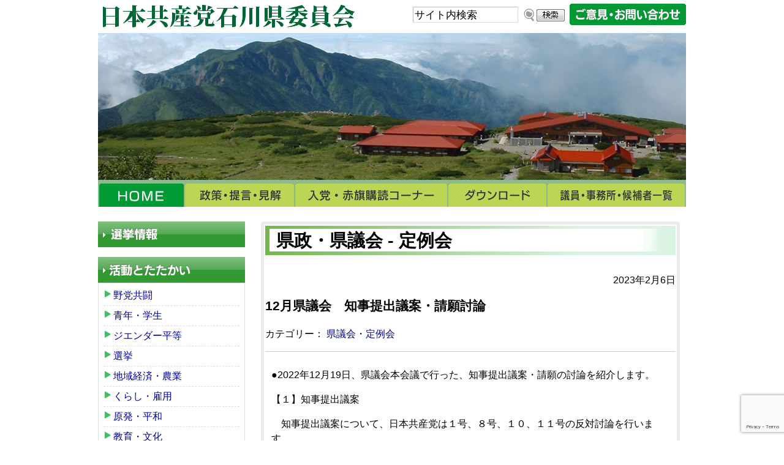

--- FILE ---
content_type: text/html; charset=UTF-8
request_url: http://jcp-ishikawa.jp/politics/poly-11579
body_size: 10617
content:
<!DOCTYPE HTML>
<html lang="ja">
<head>
<!-- Google tag (gtag.js) -->
<script async src="https://www.googletagmanager.com/gtag/js?id=G-J6KJKWHNJ5"></script>
<script>
  window.dataLayer = window.dataLayer || [];
  function gtag(){dataLayer.push(arguments);}
  gtag('js', new Date());

  gtag('config', 'G-J6KJKWHNJ5');
</script>
<meta http-equiv="Content-Type" content="text/html; charset=utf-8">
<meta name="viewport" content="width=device-width" />

<title>12月県議会　知事提出議案・請願討論 ｜日本共産党石川県委員会 </title>
<meta name="format-detection" content="telephone=no">
<!--[if lt IE 9]> 
<script src="http://css3-mediaqueries-js.googlecode.com/svn/trunk/css3-mediaqueries.js"></script> 
<![endif]-->
<link rel="shortcut icon" href="http://jcp-ishikawa.jp/css/favicon.ico">
<link href="http://jcp-ishikawa.jp/feed" title="日本共産党石川県委員会 &raquo; フィード" type="application/rss+xml" rel="alternate">
<meta name='robots' content='max-image-preview:large' />
<link rel='stylesheet' id='wp-block-library-css' href='http://jcp-ishikawa.jp/wp-includes/css/dist/block-library/style.min.css?ver=6.5.7' type='text/css' media='all' />
<style id='classic-theme-styles-inline-css' type='text/css'>
/*! This file is auto-generated */
.wp-block-button__link{color:#fff;background-color:#32373c;border-radius:9999px;box-shadow:none;text-decoration:none;padding:calc(.667em + 2px) calc(1.333em + 2px);font-size:1.125em}.wp-block-file__button{background:#32373c;color:#fff;text-decoration:none}
</style>
<style id='global-styles-inline-css' type='text/css'>
body{--wp--preset--color--black: #000000;--wp--preset--color--cyan-bluish-gray: #abb8c3;--wp--preset--color--white: #ffffff;--wp--preset--color--pale-pink: #f78da7;--wp--preset--color--vivid-red: #cf2e2e;--wp--preset--color--luminous-vivid-orange: #ff6900;--wp--preset--color--luminous-vivid-amber: #fcb900;--wp--preset--color--light-green-cyan: #7bdcb5;--wp--preset--color--vivid-green-cyan: #00d084;--wp--preset--color--pale-cyan-blue: #8ed1fc;--wp--preset--color--vivid-cyan-blue: #0693e3;--wp--preset--color--vivid-purple: #9b51e0;--wp--preset--gradient--vivid-cyan-blue-to-vivid-purple: linear-gradient(135deg,rgba(6,147,227,1) 0%,rgb(155,81,224) 100%);--wp--preset--gradient--light-green-cyan-to-vivid-green-cyan: linear-gradient(135deg,rgb(122,220,180) 0%,rgb(0,208,130) 100%);--wp--preset--gradient--luminous-vivid-amber-to-luminous-vivid-orange: linear-gradient(135deg,rgba(252,185,0,1) 0%,rgba(255,105,0,1) 100%);--wp--preset--gradient--luminous-vivid-orange-to-vivid-red: linear-gradient(135deg,rgba(255,105,0,1) 0%,rgb(207,46,46) 100%);--wp--preset--gradient--very-light-gray-to-cyan-bluish-gray: linear-gradient(135deg,rgb(238,238,238) 0%,rgb(169,184,195) 100%);--wp--preset--gradient--cool-to-warm-spectrum: linear-gradient(135deg,rgb(74,234,220) 0%,rgb(151,120,209) 20%,rgb(207,42,186) 40%,rgb(238,44,130) 60%,rgb(251,105,98) 80%,rgb(254,248,76) 100%);--wp--preset--gradient--blush-light-purple: linear-gradient(135deg,rgb(255,206,236) 0%,rgb(152,150,240) 100%);--wp--preset--gradient--blush-bordeaux: linear-gradient(135deg,rgb(254,205,165) 0%,rgb(254,45,45) 50%,rgb(107,0,62) 100%);--wp--preset--gradient--luminous-dusk: linear-gradient(135deg,rgb(255,203,112) 0%,rgb(199,81,192) 50%,rgb(65,88,208) 100%);--wp--preset--gradient--pale-ocean: linear-gradient(135deg,rgb(255,245,203) 0%,rgb(182,227,212) 50%,rgb(51,167,181) 100%);--wp--preset--gradient--electric-grass: linear-gradient(135deg,rgb(202,248,128) 0%,rgb(113,206,126) 100%);--wp--preset--gradient--midnight: linear-gradient(135deg,rgb(2,3,129) 0%,rgb(40,116,252) 100%);--wp--preset--font-size--small: 13px;--wp--preset--font-size--medium: 20px;--wp--preset--font-size--large: 36px;--wp--preset--font-size--x-large: 42px;--wp--preset--spacing--20: 0.44rem;--wp--preset--spacing--30: 0.67rem;--wp--preset--spacing--40: 1rem;--wp--preset--spacing--50: 1.5rem;--wp--preset--spacing--60: 2.25rem;--wp--preset--spacing--70: 3.38rem;--wp--preset--spacing--80: 5.06rem;--wp--preset--shadow--natural: 6px 6px 9px rgba(0, 0, 0, 0.2);--wp--preset--shadow--deep: 12px 12px 50px rgba(0, 0, 0, 0.4);--wp--preset--shadow--sharp: 6px 6px 0px rgba(0, 0, 0, 0.2);--wp--preset--shadow--outlined: 6px 6px 0px -3px rgba(255, 255, 255, 1), 6px 6px rgba(0, 0, 0, 1);--wp--preset--shadow--crisp: 6px 6px 0px rgba(0, 0, 0, 1);}:where(.is-layout-flex){gap: 0.5em;}:where(.is-layout-grid){gap: 0.5em;}body .is-layout-flex{display: flex;}body .is-layout-flex{flex-wrap: wrap;align-items: center;}body .is-layout-flex > *{margin: 0;}body .is-layout-grid{display: grid;}body .is-layout-grid > *{margin: 0;}:where(.wp-block-columns.is-layout-flex){gap: 2em;}:where(.wp-block-columns.is-layout-grid){gap: 2em;}:where(.wp-block-post-template.is-layout-flex){gap: 1.25em;}:where(.wp-block-post-template.is-layout-grid){gap: 1.25em;}.has-black-color{color: var(--wp--preset--color--black) !important;}.has-cyan-bluish-gray-color{color: var(--wp--preset--color--cyan-bluish-gray) !important;}.has-white-color{color: var(--wp--preset--color--white) !important;}.has-pale-pink-color{color: var(--wp--preset--color--pale-pink) !important;}.has-vivid-red-color{color: var(--wp--preset--color--vivid-red) !important;}.has-luminous-vivid-orange-color{color: var(--wp--preset--color--luminous-vivid-orange) !important;}.has-luminous-vivid-amber-color{color: var(--wp--preset--color--luminous-vivid-amber) !important;}.has-light-green-cyan-color{color: var(--wp--preset--color--light-green-cyan) !important;}.has-vivid-green-cyan-color{color: var(--wp--preset--color--vivid-green-cyan) !important;}.has-pale-cyan-blue-color{color: var(--wp--preset--color--pale-cyan-blue) !important;}.has-vivid-cyan-blue-color{color: var(--wp--preset--color--vivid-cyan-blue) !important;}.has-vivid-purple-color{color: var(--wp--preset--color--vivid-purple) !important;}.has-black-background-color{background-color: var(--wp--preset--color--black) !important;}.has-cyan-bluish-gray-background-color{background-color: var(--wp--preset--color--cyan-bluish-gray) !important;}.has-white-background-color{background-color: var(--wp--preset--color--white) !important;}.has-pale-pink-background-color{background-color: var(--wp--preset--color--pale-pink) !important;}.has-vivid-red-background-color{background-color: var(--wp--preset--color--vivid-red) !important;}.has-luminous-vivid-orange-background-color{background-color: var(--wp--preset--color--luminous-vivid-orange) !important;}.has-luminous-vivid-amber-background-color{background-color: var(--wp--preset--color--luminous-vivid-amber) !important;}.has-light-green-cyan-background-color{background-color: var(--wp--preset--color--light-green-cyan) !important;}.has-vivid-green-cyan-background-color{background-color: var(--wp--preset--color--vivid-green-cyan) !important;}.has-pale-cyan-blue-background-color{background-color: var(--wp--preset--color--pale-cyan-blue) !important;}.has-vivid-cyan-blue-background-color{background-color: var(--wp--preset--color--vivid-cyan-blue) !important;}.has-vivid-purple-background-color{background-color: var(--wp--preset--color--vivid-purple) !important;}.has-black-border-color{border-color: var(--wp--preset--color--black) !important;}.has-cyan-bluish-gray-border-color{border-color: var(--wp--preset--color--cyan-bluish-gray) !important;}.has-white-border-color{border-color: var(--wp--preset--color--white) !important;}.has-pale-pink-border-color{border-color: var(--wp--preset--color--pale-pink) !important;}.has-vivid-red-border-color{border-color: var(--wp--preset--color--vivid-red) !important;}.has-luminous-vivid-orange-border-color{border-color: var(--wp--preset--color--luminous-vivid-orange) !important;}.has-luminous-vivid-amber-border-color{border-color: var(--wp--preset--color--luminous-vivid-amber) !important;}.has-light-green-cyan-border-color{border-color: var(--wp--preset--color--light-green-cyan) !important;}.has-vivid-green-cyan-border-color{border-color: var(--wp--preset--color--vivid-green-cyan) !important;}.has-pale-cyan-blue-border-color{border-color: var(--wp--preset--color--pale-cyan-blue) !important;}.has-vivid-cyan-blue-border-color{border-color: var(--wp--preset--color--vivid-cyan-blue) !important;}.has-vivid-purple-border-color{border-color: var(--wp--preset--color--vivid-purple) !important;}.has-vivid-cyan-blue-to-vivid-purple-gradient-background{background: var(--wp--preset--gradient--vivid-cyan-blue-to-vivid-purple) !important;}.has-light-green-cyan-to-vivid-green-cyan-gradient-background{background: var(--wp--preset--gradient--light-green-cyan-to-vivid-green-cyan) !important;}.has-luminous-vivid-amber-to-luminous-vivid-orange-gradient-background{background: var(--wp--preset--gradient--luminous-vivid-amber-to-luminous-vivid-orange) !important;}.has-luminous-vivid-orange-to-vivid-red-gradient-background{background: var(--wp--preset--gradient--luminous-vivid-orange-to-vivid-red) !important;}.has-very-light-gray-to-cyan-bluish-gray-gradient-background{background: var(--wp--preset--gradient--very-light-gray-to-cyan-bluish-gray) !important;}.has-cool-to-warm-spectrum-gradient-background{background: var(--wp--preset--gradient--cool-to-warm-spectrum) !important;}.has-blush-light-purple-gradient-background{background: var(--wp--preset--gradient--blush-light-purple) !important;}.has-blush-bordeaux-gradient-background{background: var(--wp--preset--gradient--blush-bordeaux) !important;}.has-luminous-dusk-gradient-background{background: var(--wp--preset--gradient--luminous-dusk) !important;}.has-pale-ocean-gradient-background{background: var(--wp--preset--gradient--pale-ocean) !important;}.has-electric-grass-gradient-background{background: var(--wp--preset--gradient--electric-grass) !important;}.has-midnight-gradient-background{background: var(--wp--preset--gradient--midnight) !important;}.has-small-font-size{font-size: var(--wp--preset--font-size--small) !important;}.has-medium-font-size{font-size: var(--wp--preset--font-size--medium) !important;}.has-large-font-size{font-size: var(--wp--preset--font-size--large) !important;}.has-x-large-font-size{font-size: var(--wp--preset--font-size--x-large) !important;}
.wp-block-navigation a:where(:not(.wp-element-button)){color: inherit;}
:where(.wp-block-post-template.is-layout-flex){gap: 1.25em;}:where(.wp-block-post-template.is-layout-grid){gap: 1.25em;}
:where(.wp-block-columns.is-layout-flex){gap: 2em;}:where(.wp-block-columns.is-layout-grid){gap: 2em;}
.wp-block-pullquote{font-size: 1.5em;line-height: 1.6;}
</style>
<link rel='stylesheet' id='style-css' href='http://jcp-ishikawa.jp/wp-content/themes/jcp_ishikawa/style.css?ver=6.5.7' type='text/css' media='all' />
<script type="text/javascript" src="http://jcp-ishikawa.jp/wp-includes/js/jquery/jquery.min.js?ver=3.7.1" id="jquery-core-js"></script>
<script type="text/javascript" src="http://jcp-ishikawa.jp/wp-includes/js/jquery/jquery-migrate.min.js?ver=3.4.1" id="jquery-migrate-js"></script>
<script type="text/javascript" src="http://jcp-ishikawa.jp/wp-content/themes/tkp_base/inc/js/jquery.cookie.js?ver=1.0" id="cookie-js"></script>
<script type="text/javascript" src="http://jcp-ishikawa.jp/wp-content/themes/tkp_base/inc/js/fsize_change.js?ver=1.0" id="fsize-js"></script>
<script type="text/javascript" src="http://jcp-ishikawa.jp/wp-content/themes/tkp_base/inc/js/jquery.droppy.js?ver=1.0" id="droppy-js"></script>
<script type="text/javascript" src="http://jcp-ishikawa.jp/wp-content/themes/tkp_base/inc/js/jquery.accordion.js?ver=1.0" id="accord-js"></script>
<link rel="https://api.w.org/" href="http://jcp-ishikawa.jp/wp-json/" /><link rel="alternate" type="application/json" href="http://jcp-ishikawa.jp/wp-json/wp/v2/tkp_politics/11579" /><link rel="alternate" type="application/json+oembed" href="http://jcp-ishikawa.jp/wp-json/oembed/1.0/embed?url=http%3A%2F%2Fjcp-ishikawa.jp%2Fpolitics%2Fpoly-11579" />
<link rel="alternate" type="text/xml+oembed" href="http://jcp-ishikawa.jp/wp-json/oembed/1.0/embed?url=http%3A%2F%2Fjcp-ishikawa.jp%2Fpolitics%2Fpoly-11579&#038;format=xml" />

<script>
(function(i,s,o,g,r,a,m){i['GoogleAnalyticsObject']=r;i[r]=i[r]||function(){
	(i[r].q=i[r].q||[]).push(arguments)},i[r].l=1*new Date();a=s.createElement(o),
	m=s.getElementsByTagName(o)[0];a.async=1;a.src=g;m.parentNode.insertBefore(a,m)
})(window,document,'script','https://www.google-analytics.com/analytics.js','ga');
  ga('create', 'UA-40993766-1', 'auto');
  ga('require', 'displayfeatures');
  ga('send', 'pageview');
</script>

</head>
<body class="tkp_politics-template-default single single-tkp_politics postid-11579">
<div id="wrap" class="clearfix">
<div id="header" class="clearfix">
	<div class="skip-link"><a class="assistive-text" href="#content" title="本文へジャンプする">本文へジャンプする</a></div>
	<div class="skip-link"><a class="assistive-text" href="#side" title="メニューへジャンプする">メニューへジャンプする</a></div>

	<div id="hpanel">
				<div id="contact" class="clearfix"><a href="/inquiry"><img src="http://jcp-ishikawa.jp/wp-content/themes/jcp_ishikawa/images/contact.png" alt="ご意見・お問い合わせ"></a></div>
				<div class="search_mdl clearfix"><form role="search" method="get" id="searchform" action="http://jcp-ishikawa.jp/">
		<label class="screen-reader-text" for="s-f-h">サイト内検索：</label>
		<input type="text" name="s" class="s" id="s-f-h" value="サイト内検索" onfocus="if (this.value == 'サイト内検索') this.value = '';" onblur="if (this.value == '') this.value = 'サイト内検索';" />
		<input type="image" id="searchsubmit" alt="サイト内検索" src="http://jcp-ishikawa.jp/wp-content/themes/jcp_ishikawa/images/btn-search.png" />
		</form></div>
	</div>

	<div class="site-descriotion"><img src="http://jcp-ishikawa.jp/wp-content/themes/jcp_ishikawa/images/h-copy.png" alt=""></div>
	<div id="mainimg"><img src="http://jcp-ishikawa.jp/wp-content/themes/jcp_ishikawa/images/mainimg.jpg" alt="日本共産党石川県委員会"></div>
		
			<div id="gnav" class="nav">
		<ul id="menu-main_nav" class="menu"><li id="menu-item-17" class="mainnav5_1 menu-item menu-item-type-custom menu-item-object-custom menu-item-17"><a href="/">HOME</a></li>
<li id="menu-item-18" class="mainnav5_2 menu-item menu-item-type-post_type menu-item-object-page menu-item-18"><a href="http://jcp-ishikawa.jp/policy">政策・提言・見解</a></li>
<li id="menu-item-11620" class="menu-item menu-item-type-post_type menu-item-object-page menu-item-11620"><a href="http://jcp-ishikawa.jp/election">選挙情報</a></li>
<li id="menu-item-19" class="mainnav5_3 menu-item menu-item-type-post_type menu-item-object-page menu-item-19"><a href="http://jcp-ishikawa.jp/joinus">入党・赤旗購読コーナー</a></li>
<li id="menu-item-20" class="mainnav5_4 menu-item menu-item-type-custom menu-item-object-custom menu-item-20"><a href="/download">ダウンロード</a></li>
<li id="menu-item-1322" class="mainnav5_5 menu-item menu-item-type-post_type menu-item-object-page menu-item-1322"><a href="http://jcp-ishikawa.jp/list">議員・事務所・選挙候補者一覧</a></li>
<li id="menu-item-10766" class="menu-item menu-item-type-post_type menu-item-object-page menu-item-10766"><a href="http://jcp-ishikawa.jp/inquiry">ご意見・お問い合わせ</a></li>
</ul>	</div>
		<!-- / #header --></div>
<div id="main" class="clearfix">

<div id="container">
<div id="content">


	<div class="page-title">県政・県議会 - 定例会</div>

	<div id="post-11579" class="clealrfix post-11579 tkp_politics type-tkp_politics status-publish hentry tkp_politics_cat-gikaisitumon tkp_politics_cat-gikai">
		<div class="entry-meta">2023年2月6日</div>
		<h1 class="entry-title">12月県議会　知事提出議案・請願討論</h1>

				<div class="pagemeta clearfix">
			<p class="cat">カテゴリー： <a href="http://jcp-ishikawa.jp/politics/page/gikaisitumon" rel="tag">県議会</a>・<a href="http://jcp-ishikawa.jp/politics/page/gikai" rel="tag">定例会</a></p>		</div>
		
		<div class="entry-content clearfix">
			
<p><a>●2022年12月19日、県議会本会議で行った、知事提出議案・請願の討論を紹介します。</a></p>



<p>【１】知事提出議案</p>



<p>　知事提出議案について、日本共産党は１号、８号、１０、１１号の反対討論を行います。</p>



<p>　１号補正予算については、豪雨災害からの復旧、集中豪雨に対する治水・治山対策の事業については当然賛成ですが、新型コロナ感染第８波に対し、７波の教訓を生かした積極的な対応はみてとれず、医師会・病院協会からの要望であった、医療機関への財政支援は盛り込まれませんでした。</p>



<p>　物価高騰対策についても、県民の暮らしを直接支援する姿勢は極めて不十分であり、完成が前倒しされた金沢港　大浜大水深岸壁に関る　大浜航路１３メートル化の浚渫工事などは、その優先度が問われます。</p>



<p>　生活を守る点で、職員費の給与増が盛り込まれたことは当然ですが、問題は知事・副知事・教育長、議員の期末・勤勉手当増をもぐりこませたことです。</p>



<p>　本来なら別建ての条例と補正予算とするべき点からも、第１０号には反対します。</p>



<p>　１１号指定管理者の指定については、県営住宅など本来県が直接管理・運営すべきものが含まれていることから賛同できません。</p>



<p>　８号については、現行の県の個人情報を廃止し、国の法律通りに、県の保有する個人情報を加工、「匿名加工情報」として本人の同意を得ずに第３者提供、目的外利用に道を開く施行条例となりました。</p>



<p>　国の法律も、この施行条例も、個人のプライバシーを守ることや、どんな自己情報が集められているかを知り、不当に扱われないように関与する権利＝自己情報コントロール権を保障するには極めて不十分です。</p>



<p>加えて、この個人情報に関わる事務は、県の裁量が認められる自治事務であるにも関わらず、個人情報を強力に保護するための県の真剣な姿勢は見受けられません。</p>



<p>　いくら加工されて個人は特定されないとは言え、行政のもつ個人情報を外部に提供することが、行政の役割でしょうか。</p>



<p>　この立場から反対するものです。</p>



<p>【２】請願</p>



<p>　次に、請願５件の紹介議員として賛成討論を行います。</p>



<p>　第５４号少人数学級の推進を求める請願について。今議会でも、全国小中学校の不登校児童生徒数が過去最高の２５万人近く、県内でも約３０００人と過去最多を更新したことについて議論がありました。</p>



<p>　この問題の解決には、１人ひとりの子どもたちが大切にされる環境づくり＝小人数学級が不可欠であり、</p>



<p>　学校現場では、「軍事費どうのこうのの前に、教育予算を増やして先生を増やせ」「もたもたしている国にまかせず、県として少人数学級は出来ないのか」との声が多数となりはじめています。</p>



<p>　鳥取県では「県と市町村の協働により、国より一歩先行する形で」、２０２５年度までに小学校全学年で３０人学級を実現する方針を決め、</p>



<p>　富山県でも、「国の計画に２年先行した小学校５年生の３５人学級の実施」を表明しています。</p>



<p>　請願には署名２，０７８人が添えられており、県のいう「国の財源措置を前提として」との姿勢をあらためさせるためにも、各位の賛同を求めるものです。</p>



<p>　請願５５号も同様に、特別支援教育の教員・教室不足などを求める署名１８３８人分が添えられ、請願者が同時に取り組んだ教員からのアンケートには、切実な声が寄せられています。</p>



<p>　…教員不足で、昨年度代替教員が２週間未配置だったケーズが９件</p>



<p>　…図書館で行う授業がある。特別教室を普通教室にあてるしかなく、そこで美術や作業をする。日常生活の指導の活動のひとつ、体力をつけようが日常的に廊下で行われている。</p>



<p>　…６人中５人は目が離せず、トイレ介助でもう１人の教員がいない時に、他の子がトイレに行きたいと言っても連れていけない。</p>



<p>この切実な声にこたえようではありませんか。</p>



<p>　請願５３号介護保険制度の改善を求める意見書採択については、予算委員会での質疑のとおり、負担増については「影響を否定できない」との答弁があり、反対の世論の広がりのなかで「年内の結論とりまとめを先送りする方針を固めた」「利用者や関係団体から利用控えや適切なサービスを受けられなくなると反発され、大半の実施を見送ることにした」と報じられました。</p>



<p>　こんな大改悪をやめさせるためにも、わが県議会から意見書を出そうではありませんか。</p>



<p>　請願５６号について、学校給食関連法の規定は、「経費の負担区分を明らかにしたもの」とされており、県のいうとおり市町の政策判断で無償化できるよう、県の財政的な後押しが必要と考えます。各位の賛同を求めます。</p>



<p>　最後に５２号、インボイス制度の実施中止を求める意見書採択について。</p>



<p>　文書質問の回答にもあるとおり、県内事業者数の６０％にあたる４万４千の免税事業者が、課税事業者になって消費税を納めるか、免税業者のままで取引先から値引きや取引中止を迫られる事態となります。</p>



<p>　１１月１６日には、インボイス制度の問題点を検討する超党派の議員連盟が発足し、政府とフリーランスからのヒアリングを実施しました。議連会長の立憲民主党・末松義規衆院議員は、「５００万人近くが影響をうけると言われている。強行するなんてとんでもない」と強調、閣僚からも導入延期を求める声も出ています。</p>



<p>　各位の賛同を求め、討論を終わります。</p>
					<!-- / .entry-content --></div>

				
	<!-- / #post-11579 --></div>

	<div class="sosial_btn">
	<div class="twt"><a href="https://twitter.com/share" class="twitter-share-button" data-lang="ja" data-count="none" data-hashtags="JCP_ISHIKAWA">ツイート</a></div>
	<script>!function(d,s,id){var js,fjs=d.getElementsByTagName(s)[0],p=/^http:/.test(d.location)?'http':'https';if(!d.getElementById(id)){js=d.createElement(s);js.id=id;js.src=p+'://platform.twitter.com/widgets.js';fjs.parentNode.insertBefore(js,fjs);}}(document, 'script', 'twitter-wjs');</script>
	<div class="fb"><iframe src="//www.facebook.com/plugins/like.php?href=http://jcp-ishikawa.jp/politics/poly-11579&amp;send=false&amp;layout=standard&amp;width=400&amp;show_faces=false&amp;font&amp;colorscheme=light&amp;action=like&amp;height=35" scrolling="no" frameborder="0" style="border:none; overflow:hidden; width:400px; height:35px;" allowTransparency="true"></iframe></div>
	</div>

	<div id="nav_below" class="navigation clearfix">
			<div class="nav-previous"><a href="http://jcp-ishikawa.jp/politics/poly-11581" rel="prev">&lt;&lt; <a href="https://masayuki.jcpweb.net/2023-0207/1353.html">予算委員会(12.14)の質疑答弁を公開します</a></a></div>
		<div class="nav-next"><a href="http://jcp-ishikawa.jp/politics/poly-11580" rel="next">12月県議会本会議　議会議案討論 &gt;&gt;</a></div>
		<!-- / #nav_below --></div>

<!-- / #content --></div>
	<p class="pagetop"><a href="#wrap">▲&nbsp;このページの先頭にもどる</a></p>

<!-- / #container --></div>

	<div id="side">

	
	
	
<!--	<div class="bnr bnr_mailmag"><a href="http://jcp-ishikawa.jp/new-office"><img src="http://jcp-ishikawa.jp/wp-content/themes/jcp_ishikawa/images/bnr-newoffice.png" alt="新事務所建設募金のお願い"></a></div>-->

	<div class="bnr election bg" style="margin-bottom: 1em;"><a href="http://jcp-ishikawa.jp/election"><img src="http://jcp-ishikawa.jp/wp-content/themes/jcp_ishikawa/images/side-election.png" alt="選挙情報"></a></div>

	<div class="menu widget topics">
	<h3 class="bg"><a href="http://jcp-ishikawa.jp/topics"><img src="http://jcp-ishikawa.jp/wp-content/themes/jcp_ishikawa/images/side-topics.png" alt="活動とたたかい"></a></h3>
	<ul>	<li class="cat-item cat-item-20"><a href="http://jcp-ishikawa.jp/category/category-20">野党共闘</a>
</li>
	<li class="cat-item cat-item-19"><a href="http://jcp-ishikawa.jp/category/category-19">青年・学生</a>
</li>
	<li class="cat-item cat-item-18"><a href="http://jcp-ishikawa.jp/category/category-18">ジエンダー平等</a>
</li>
	<li class="cat-item cat-item-17"><a href="http://jcp-ishikawa.jp/category/category-17">選挙</a>
</li>
	<li class="cat-item cat-item-1"><a href="http://jcp-ishikawa.jp/category/tiikkeizai">地域経済・農業</a>
</li>
	<li class="cat-item cat-item-5"><a href="http://jcp-ishikawa.jp/category/kurashi">くらし・雇用</a>
</li>
	<li class="cat-item cat-item-6"><a href="http://jcp-ishikawa.jp/category/genpatsu">原発・平和</a>
</li>
	<li class="cat-item cat-item-7"><a href="http://jcp-ishikawa.jp/category/kyoiku">教育・文化</a>
</li>
	<li class="cat-item cat-item-8"><a href="http://jcp-ishikawa.jp/category/kankyo">環境・子育て</a>
</li>
	<li class="cat-item cat-item-9"><a href="http://jcp-ishikawa.jp/category/toukatudou">党の活動</a>
</li>
	<li class="cat-item cat-item-10"><a href="http://jcp-ishikawa.jp/category/news">お知らせ</a>
</li>
	<li class="cat-item cat-item-11"><a href="http://jcp-ishikawa.jp/category/daunrodo">ダウンロード</a>
</li>
</ul>
	</div>

	<div class="menu widget politics">
	<h3 class="bg"><a href="http://jcp-ishikawa.jp/politics"><img src="http://jcp-ishikawa.jp/wp-content/themes/jcp_ishikawa/images/side-politics.png" alt="県政・県議会"></a></h3>
	<ul>	<li class="cat-item cat-item-29"><a href="http://jcp-ishikawa.jp/politics/page/%e7%9c%8c%e6%94%bf%e3%83%ac%e3%83%9d%e3%83%bc%e3%83%88">県政レポート</a>
</li>
	<li class="cat-item cat-item-27"><a href="http://jcp-ishikawa.jp/politics/page/%e6%87%87%e8%ab%87">懇談</a>
</li>
	<li class="cat-item cat-item-26"><a href="http://jcp-ishikawa.jp/politics/page/%e6%b4%bb%e5%8b%95%e5%a0%b1%e5%91%8a">活動報告</a>
</li>
	<li class="cat-item cat-item-16"><a href="http://jcp-ishikawa.jp/politics/page/negotiation">交渉</a>
</li>
	<li class="cat-item cat-item-3"><a href="http://jcp-ishikawa.jp/politics/page/gikaisitumon">県議会</a>
</li>
	<li class="cat-item cat-item-13"><a href="http://jcp-ishikawa.jp/politics/page/news">お知らせ</a>
</li>
	<li class="cat-item cat-item-14"><a href="http://jcp-ishikawa.jp/politics/page/iinkai">委員会</a>
</li>
	<li class="cat-item cat-item-15"><a href="http://jcp-ishikawa.jp/politics/page/gikai">定例会</a>
</li>
</ul>
	</div>

	<div class="bnr bnr_contact bg"><a href="http://jcp-ishikawa.jp/inquiry"><img src="http://jcp-ishikawa.jp/wp-content/themes/jcp_ishikawa/images/side-contact.png" alt="ご意見・お問い合わせ"></a></div>

	
	<div class="bnr outside bnr_fb"><a href="https://www.facebook.com/jcpishikawa" target="_blank"><img src="http://jcp-ishikawa.jp/wp-content/themes/jcp_ishikawa/images/bnr-facebook.png" alt="フェイスブック―日本共産党石川県委員会公式ページ"></a></div>

	<div class="bnr outside bnr_inoue"><a href="http://www.inoue-satoshi.com/" target="_blank"><img src="http://jcp-ishikawa.jp/wp-content/themes/jcp_ishikawa/images/bnr-inoue.png" alt="井上さとし（日本共産党　参議院議員）"></a></div>

	<div class="bnr outside bnr_fujino"><a href="http://www.fujino-yasufumi-jcp.net/" target="_blank"><img src="http://jcp-ishikawa.jp/wp-content/themes/jcp_ishikawa/images/bnr-fujino.png" alt="藤野やすふみ"></a></div>

	<div class="bnr outside bnr_takeda"><a href="http://takeda-ryosuke.jp/" target="_blank"><img src="http://jcp-ishikawa.jp/wp-content/themes/jcp_ishikawa/images/bnr-takeda.png" alt="たけだ良介（前参議院議員）"></a></div>
		
	<div class="bnr bnr_sato"><a href="http://masayuki.jcpweb.net/" target="_blank"><img src="http://jcp-ishikawa.jp/wp-content/themes/jcp_ishikawa/images/bnr-sato.png" alt="佐藤まさゆき（石川県議会議員）"></a></div>

<!--	<div class="bnr outside bnr_kameda"><a href="http://blog.goo.ne.jp/mo4mo4kamesan" target="_blank"><img src="http://jcp-ishikawa.jp/wp-content/themes/jcp_ishikawa/images/bnr-kameda.png" alt="亀田りょうすけ（参議院石川選挙区）"></a></div>
-->
	<div class="bnr outside jcp_ctr"><a href="http://www.jcp.or.jp/" target="_blank"><img src="http://jcp-ishikawa.jp/wp-content/themes/jcp_ishikawa/images/bnr-jcp_central.png" alt="日本共産党中央委員会"></a></div>

	<!-- / #side --></div>

<!-- / #main --></div>

<div id="f-wrap">

<div id="fnav" class="nav">
	<ul id="menu-main_nav-1" class="menu"><li class="mainnav5_1 menu-item menu-item-type-custom menu-item-object-custom menu-item-17"><a href="/">HOME</a></li>
<li class="mainnav5_2 menu-item menu-item-type-post_type menu-item-object-page menu-item-18"><a href="http://jcp-ishikawa.jp/policy">政策・提言・見解</a></li>
<li class="menu-item menu-item-type-post_type menu-item-object-page menu-item-11620"><a href="http://jcp-ishikawa.jp/election">選挙情報</a></li>
<li class="mainnav5_3 menu-item menu-item-type-post_type menu-item-object-page menu-item-19"><a href="http://jcp-ishikawa.jp/joinus">入党・赤旗購読コーナー</a></li>
<li class="mainnav5_4 menu-item menu-item-type-custom menu-item-object-custom menu-item-20"><a href="/download">ダウンロード</a></li>
<li class="mainnav5_5 menu-item menu-item-type-post_type menu-item-object-page menu-item-1322"><a href="http://jcp-ishikawa.jp/list">議員・事務所・選挙候補者一覧</a></li>
<li class="menu-item menu-item-type-post_type menu-item-object-page menu-item-10766"><a href="http://jcp-ishikawa.jp/inquiry">ご意見・お問い合わせ</a></li>
</ul></div>

<div id="footer">
		<address><strong>日本共産党石川県委員会</strong>〒921-8022　石川県金沢市中村町９番１０号　<br />
電話　076-243-2877　FAX　076-247-1080</address>
<!-- / #footer --></div>

<div id="copy"><small>&copy; 2002 - 2026 Japanese Communist Party, ISHIKAWA</small></div>

<!-- / #f-wrap --></div>

<!-- / #wrap --></div>

<script type="text/javascript" src="https://www.google.com/recaptcha/api.js?render=6Lep0IgpAAAAAGVBEaZ2jiA3IIAm24-cEN3WoBJB&amp;ver=3.0" id="google-recaptcha-js"></script>
<script type="text/javascript" src="http://jcp-ishikawa.jp/wp-includes/js/dist/vendor/wp-polyfill-inert.min.js?ver=3.1.2" id="wp-polyfill-inert-js"></script>
<script type="text/javascript" src="http://jcp-ishikawa.jp/wp-includes/js/dist/vendor/regenerator-runtime.min.js?ver=0.14.0" id="regenerator-runtime-js"></script>
<script type="text/javascript" src="http://jcp-ishikawa.jp/wp-includes/js/dist/vendor/wp-polyfill.min.js?ver=3.15.0" id="wp-polyfill-js"></script>
<script type="text/javascript" id="wpcf7-recaptcha-js-extra">
/* <![CDATA[ */
var wpcf7_recaptcha = {"sitekey":"6Lep0IgpAAAAAGVBEaZ2jiA3IIAm24-cEN3WoBJB","actions":{"homepage":"homepage","contactform":"contactform"}};
/* ]]> */
</script>
<script type="text/javascript" src="http://jcp-ishikawa.jp/wp-content/plugins/contact-form-7/modules/recaptcha/index.js?ver=5.7.2" id="wpcf7-recaptcha-js"></script>
<script type="text/javascript" src="http://jcp-ishikawa.jp/wp-includes/js/comment-reply.min.js?ver=6.5.7" id="comment-reply-js" async="async" data-wp-strategy="async"></script>
</body>
</html>


--- FILE ---
content_type: text/html; charset=utf-8
request_url: https://www.google.com/recaptcha/api2/anchor?ar=1&k=6Lep0IgpAAAAAGVBEaZ2jiA3IIAm24-cEN3WoBJB&co=aHR0cDovL2pjcC1pc2hpa2F3YS5qcDo4MA..&hl=en&v=N67nZn4AqZkNcbeMu4prBgzg&size=invisible&anchor-ms=20000&execute-ms=30000&cb=upxaggr6ozg2
body_size: 48747
content:
<!DOCTYPE HTML><html dir="ltr" lang="en"><head><meta http-equiv="Content-Type" content="text/html; charset=UTF-8">
<meta http-equiv="X-UA-Compatible" content="IE=edge">
<title>reCAPTCHA</title>
<style type="text/css">
/* cyrillic-ext */
@font-face {
  font-family: 'Roboto';
  font-style: normal;
  font-weight: 400;
  font-stretch: 100%;
  src: url(//fonts.gstatic.com/s/roboto/v48/KFO7CnqEu92Fr1ME7kSn66aGLdTylUAMa3GUBHMdazTgWw.woff2) format('woff2');
  unicode-range: U+0460-052F, U+1C80-1C8A, U+20B4, U+2DE0-2DFF, U+A640-A69F, U+FE2E-FE2F;
}
/* cyrillic */
@font-face {
  font-family: 'Roboto';
  font-style: normal;
  font-weight: 400;
  font-stretch: 100%;
  src: url(//fonts.gstatic.com/s/roboto/v48/KFO7CnqEu92Fr1ME7kSn66aGLdTylUAMa3iUBHMdazTgWw.woff2) format('woff2');
  unicode-range: U+0301, U+0400-045F, U+0490-0491, U+04B0-04B1, U+2116;
}
/* greek-ext */
@font-face {
  font-family: 'Roboto';
  font-style: normal;
  font-weight: 400;
  font-stretch: 100%;
  src: url(//fonts.gstatic.com/s/roboto/v48/KFO7CnqEu92Fr1ME7kSn66aGLdTylUAMa3CUBHMdazTgWw.woff2) format('woff2');
  unicode-range: U+1F00-1FFF;
}
/* greek */
@font-face {
  font-family: 'Roboto';
  font-style: normal;
  font-weight: 400;
  font-stretch: 100%;
  src: url(//fonts.gstatic.com/s/roboto/v48/KFO7CnqEu92Fr1ME7kSn66aGLdTylUAMa3-UBHMdazTgWw.woff2) format('woff2');
  unicode-range: U+0370-0377, U+037A-037F, U+0384-038A, U+038C, U+038E-03A1, U+03A3-03FF;
}
/* math */
@font-face {
  font-family: 'Roboto';
  font-style: normal;
  font-weight: 400;
  font-stretch: 100%;
  src: url(//fonts.gstatic.com/s/roboto/v48/KFO7CnqEu92Fr1ME7kSn66aGLdTylUAMawCUBHMdazTgWw.woff2) format('woff2');
  unicode-range: U+0302-0303, U+0305, U+0307-0308, U+0310, U+0312, U+0315, U+031A, U+0326-0327, U+032C, U+032F-0330, U+0332-0333, U+0338, U+033A, U+0346, U+034D, U+0391-03A1, U+03A3-03A9, U+03B1-03C9, U+03D1, U+03D5-03D6, U+03F0-03F1, U+03F4-03F5, U+2016-2017, U+2034-2038, U+203C, U+2040, U+2043, U+2047, U+2050, U+2057, U+205F, U+2070-2071, U+2074-208E, U+2090-209C, U+20D0-20DC, U+20E1, U+20E5-20EF, U+2100-2112, U+2114-2115, U+2117-2121, U+2123-214F, U+2190, U+2192, U+2194-21AE, U+21B0-21E5, U+21F1-21F2, U+21F4-2211, U+2213-2214, U+2216-22FF, U+2308-230B, U+2310, U+2319, U+231C-2321, U+2336-237A, U+237C, U+2395, U+239B-23B7, U+23D0, U+23DC-23E1, U+2474-2475, U+25AF, U+25B3, U+25B7, U+25BD, U+25C1, U+25CA, U+25CC, U+25FB, U+266D-266F, U+27C0-27FF, U+2900-2AFF, U+2B0E-2B11, U+2B30-2B4C, U+2BFE, U+3030, U+FF5B, U+FF5D, U+1D400-1D7FF, U+1EE00-1EEFF;
}
/* symbols */
@font-face {
  font-family: 'Roboto';
  font-style: normal;
  font-weight: 400;
  font-stretch: 100%;
  src: url(//fonts.gstatic.com/s/roboto/v48/KFO7CnqEu92Fr1ME7kSn66aGLdTylUAMaxKUBHMdazTgWw.woff2) format('woff2');
  unicode-range: U+0001-000C, U+000E-001F, U+007F-009F, U+20DD-20E0, U+20E2-20E4, U+2150-218F, U+2190, U+2192, U+2194-2199, U+21AF, U+21E6-21F0, U+21F3, U+2218-2219, U+2299, U+22C4-22C6, U+2300-243F, U+2440-244A, U+2460-24FF, U+25A0-27BF, U+2800-28FF, U+2921-2922, U+2981, U+29BF, U+29EB, U+2B00-2BFF, U+4DC0-4DFF, U+FFF9-FFFB, U+10140-1018E, U+10190-1019C, U+101A0, U+101D0-101FD, U+102E0-102FB, U+10E60-10E7E, U+1D2C0-1D2D3, U+1D2E0-1D37F, U+1F000-1F0FF, U+1F100-1F1AD, U+1F1E6-1F1FF, U+1F30D-1F30F, U+1F315, U+1F31C, U+1F31E, U+1F320-1F32C, U+1F336, U+1F378, U+1F37D, U+1F382, U+1F393-1F39F, U+1F3A7-1F3A8, U+1F3AC-1F3AF, U+1F3C2, U+1F3C4-1F3C6, U+1F3CA-1F3CE, U+1F3D4-1F3E0, U+1F3ED, U+1F3F1-1F3F3, U+1F3F5-1F3F7, U+1F408, U+1F415, U+1F41F, U+1F426, U+1F43F, U+1F441-1F442, U+1F444, U+1F446-1F449, U+1F44C-1F44E, U+1F453, U+1F46A, U+1F47D, U+1F4A3, U+1F4B0, U+1F4B3, U+1F4B9, U+1F4BB, U+1F4BF, U+1F4C8-1F4CB, U+1F4D6, U+1F4DA, U+1F4DF, U+1F4E3-1F4E6, U+1F4EA-1F4ED, U+1F4F7, U+1F4F9-1F4FB, U+1F4FD-1F4FE, U+1F503, U+1F507-1F50B, U+1F50D, U+1F512-1F513, U+1F53E-1F54A, U+1F54F-1F5FA, U+1F610, U+1F650-1F67F, U+1F687, U+1F68D, U+1F691, U+1F694, U+1F698, U+1F6AD, U+1F6B2, U+1F6B9-1F6BA, U+1F6BC, U+1F6C6-1F6CF, U+1F6D3-1F6D7, U+1F6E0-1F6EA, U+1F6F0-1F6F3, U+1F6F7-1F6FC, U+1F700-1F7FF, U+1F800-1F80B, U+1F810-1F847, U+1F850-1F859, U+1F860-1F887, U+1F890-1F8AD, U+1F8B0-1F8BB, U+1F8C0-1F8C1, U+1F900-1F90B, U+1F93B, U+1F946, U+1F984, U+1F996, U+1F9E9, U+1FA00-1FA6F, U+1FA70-1FA7C, U+1FA80-1FA89, U+1FA8F-1FAC6, U+1FACE-1FADC, U+1FADF-1FAE9, U+1FAF0-1FAF8, U+1FB00-1FBFF;
}
/* vietnamese */
@font-face {
  font-family: 'Roboto';
  font-style: normal;
  font-weight: 400;
  font-stretch: 100%;
  src: url(//fonts.gstatic.com/s/roboto/v48/KFO7CnqEu92Fr1ME7kSn66aGLdTylUAMa3OUBHMdazTgWw.woff2) format('woff2');
  unicode-range: U+0102-0103, U+0110-0111, U+0128-0129, U+0168-0169, U+01A0-01A1, U+01AF-01B0, U+0300-0301, U+0303-0304, U+0308-0309, U+0323, U+0329, U+1EA0-1EF9, U+20AB;
}
/* latin-ext */
@font-face {
  font-family: 'Roboto';
  font-style: normal;
  font-weight: 400;
  font-stretch: 100%;
  src: url(//fonts.gstatic.com/s/roboto/v48/KFO7CnqEu92Fr1ME7kSn66aGLdTylUAMa3KUBHMdazTgWw.woff2) format('woff2');
  unicode-range: U+0100-02BA, U+02BD-02C5, U+02C7-02CC, U+02CE-02D7, U+02DD-02FF, U+0304, U+0308, U+0329, U+1D00-1DBF, U+1E00-1E9F, U+1EF2-1EFF, U+2020, U+20A0-20AB, U+20AD-20C0, U+2113, U+2C60-2C7F, U+A720-A7FF;
}
/* latin */
@font-face {
  font-family: 'Roboto';
  font-style: normal;
  font-weight: 400;
  font-stretch: 100%;
  src: url(//fonts.gstatic.com/s/roboto/v48/KFO7CnqEu92Fr1ME7kSn66aGLdTylUAMa3yUBHMdazQ.woff2) format('woff2');
  unicode-range: U+0000-00FF, U+0131, U+0152-0153, U+02BB-02BC, U+02C6, U+02DA, U+02DC, U+0304, U+0308, U+0329, U+2000-206F, U+20AC, U+2122, U+2191, U+2193, U+2212, U+2215, U+FEFF, U+FFFD;
}
/* cyrillic-ext */
@font-face {
  font-family: 'Roboto';
  font-style: normal;
  font-weight: 500;
  font-stretch: 100%;
  src: url(//fonts.gstatic.com/s/roboto/v48/KFO7CnqEu92Fr1ME7kSn66aGLdTylUAMa3GUBHMdazTgWw.woff2) format('woff2');
  unicode-range: U+0460-052F, U+1C80-1C8A, U+20B4, U+2DE0-2DFF, U+A640-A69F, U+FE2E-FE2F;
}
/* cyrillic */
@font-face {
  font-family: 'Roboto';
  font-style: normal;
  font-weight: 500;
  font-stretch: 100%;
  src: url(//fonts.gstatic.com/s/roboto/v48/KFO7CnqEu92Fr1ME7kSn66aGLdTylUAMa3iUBHMdazTgWw.woff2) format('woff2');
  unicode-range: U+0301, U+0400-045F, U+0490-0491, U+04B0-04B1, U+2116;
}
/* greek-ext */
@font-face {
  font-family: 'Roboto';
  font-style: normal;
  font-weight: 500;
  font-stretch: 100%;
  src: url(//fonts.gstatic.com/s/roboto/v48/KFO7CnqEu92Fr1ME7kSn66aGLdTylUAMa3CUBHMdazTgWw.woff2) format('woff2');
  unicode-range: U+1F00-1FFF;
}
/* greek */
@font-face {
  font-family: 'Roboto';
  font-style: normal;
  font-weight: 500;
  font-stretch: 100%;
  src: url(//fonts.gstatic.com/s/roboto/v48/KFO7CnqEu92Fr1ME7kSn66aGLdTylUAMa3-UBHMdazTgWw.woff2) format('woff2');
  unicode-range: U+0370-0377, U+037A-037F, U+0384-038A, U+038C, U+038E-03A1, U+03A3-03FF;
}
/* math */
@font-face {
  font-family: 'Roboto';
  font-style: normal;
  font-weight: 500;
  font-stretch: 100%;
  src: url(//fonts.gstatic.com/s/roboto/v48/KFO7CnqEu92Fr1ME7kSn66aGLdTylUAMawCUBHMdazTgWw.woff2) format('woff2');
  unicode-range: U+0302-0303, U+0305, U+0307-0308, U+0310, U+0312, U+0315, U+031A, U+0326-0327, U+032C, U+032F-0330, U+0332-0333, U+0338, U+033A, U+0346, U+034D, U+0391-03A1, U+03A3-03A9, U+03B1-03C9, U+03D1, U+03D5-03D6, U+03F0-03F1, U+03F4-03F5, U+2016-2017, U+2034-2038, U+203C, U+2040, U+2043, U+2047, U+2050, U+2057, U+205F, U+2070-2071, U+2074-208E, U+2090-209C, U+20D0-20DC, U+20E1, U+20E5-20EF, U+2100-2112, U+2114-2115, U+2117-2121, U+2123-214F, U+2190, U+2192, U+2194-21AE, U+21B0-21E5, U+21F1-21F2, U+21F4-2211, U+2213-2214, U+2216-22FF, U+2308-230B, U+2310, U+2319, U+231C-2321, U+2336-237A, U+237C, U+2395, U+239B-23B7, U+23D0, U+23DC-23E1, U+2474-2475, U+25AF, U+25B3, U+25B7, U+25BD, U+25C1, U+25CA, U+25CC, U+25FB, U+266D-266F, U+27C0-27FF, U+2900-2AFF, U+2B0E-2B11, U+2B30-2B4C, U+2BFE, U+3030, U+FF5B, U+FF5D, U+1D400-1D7FF, U+1EE00-1EEFF;
}
/* symbols */
@font-face {
  font-family: 'Roboto';
  font-style: normal;
  font-weight: 500;
  font-stretch: 100%;
  src: url(//fonts.gstatic.com/s/roboto/v48/KFO7CnqEu92Fr1ME7kSn66aGLdTylUAMaxKUBHMdazTgWw.woff2) format('woff2');
  unicode-range: U+0001-000C, U+000E-001F, U+007F-009F, U+20DD-20E0, U+20E2-20E4, U+2150-218F, U+2190, U+2192, U+2194-2199, U+21AF, U+21E6-21F0, U+21F3, U+2218-2219, U+2299, U+22C4-22C6, U+2300-243F, U+2440-244A, U+2460-24FF, U+25A0-27BF, U+2800-28FF, U+2921-2922, U+2981, U+29BF, U+29EB, U+2B00-2BFF, U+4DC0-4DFF, U+FFF9-FFFB, U+10140-1018E, U+10190-1019C, U+101A0, U+101D0-101FD, U+102E0-102FB, U+10E60-10E7E, U+1D2C0-1D2D3, U+1D2E0-1D37F, U+1F000-1F0FF, U+1F100-1F1AD, U+1F1E6-1F1FF, U+1F30D-1F30F, U+1F315, U+1F31C, U+1F31E, U+1F320-1F32C, U+1F336, U+1F378, U+1F37D, U+1F382, U+1F393-1F39F, U+1F3A7-1F3A8, U+1F3AC-1F3AF, U+1F3C2, U+1F3C4-1F3C6, U+1F3CA-1F3CE, U+1F3D4-1F3E0, U+1F3ED, U+1F3F1-1F3F3, U+1F3F5-1F3F7, U+1F408, U+1F415, U+1F41F, U+1F426, U+1F43F, U+1F441-1F442, U+1F444, U+1F446-1F449, U+1F44C-1F44E, U+1F453, U+1F46A, U+1F47D, U+1F4A3, U+1F4B0, U+1F4B3, U+1F4B9, U+1F4BB, U+1F4BF, U+1F4C8-1F4CB, U+1F4D6, U+1F4DA, U+1F4DF, U+1F4E3-1F4E6, U+1F4EA-1F4ED, U+1F4F7, U+1F4F9-1F4FB, U+1F4FD-1F4FE, U+1F503, U+1F507-1F50B, U+1F50D, U+1F512-1F513, U+1F53E-1F54A, U+1F54F-1F5FA, U+1F610, U+1F650-1F67F, U+1F687, U+1F68D, U+1F691, U+1F694, U+1F698, U+1F6AD, U+1F6B2, U+1F6B9-1F6BA, U+1F6BC, U+1F6C6-1F6CF, U+1F6D3-1F6D7, U+1F6E0-1F6EA, U+1F6F0-1F6F3, U+1F6F7-1F6FC, U+1F700-1F7FF, U+1F800-1F80B, U+1F810-1F847, U+1F850-1F859, U+1F860-1F887, U+1F890-1F8AD, U+1F8B0-1F8BB, U+1F8C0-1F8C1, U+1F900-1F90B, U+1F93B, U+1F946, U+1F984, U+1F996, U+1F9E9, U+1FA00-1FA6F, U+1FA70-1FA7C, U+1FA80-1FA89, U+1FA8F-1FAC6, U+1FACE-1FADC, U+1FADF-1FAE9, U+1FAF0-1FAF8, U+1FB00-1FBFF;
}
/* vietnamese */
@font-face {
  font-family: 'Roboto';
  font-style: normal;
  font-weight: 500;
  font-stretch: 100%;
  src: url(//fonts.gstatic.com/s/roboto/v48/KFO7CnqEu92Fr1ME7kSn66aGLdTylUAMa3OUBHMdazTgWw.woff2) format('woff2');
  unicode-range: U+0102-0103, U+0110-0111, U+0128-0129, U+0168-0169, U+01A0-01A1, U+01AF-01B0, U+0300-0301, U+0303-0304, U+0308-0309, U+0323, U+0329, U+1EA0-1EF9, U+20AB;
}
/* latin-ext */
@font-face {
  font-family: 'Roboto';
  font-style: normal;
  font-weight: 500;
  font-stretch: 100%;
  src: url(//fonts.gstatic.com/s/roboto/v48/KFO7CnqEu92Fr1ME7kSn66aGLdTylUAMa3KUBHMdazTgWw.woff2) format('woff2');
  unicode-range: U+0100-02BA, U+02BD-02C5, U+02C7-02CC, U+02CE-02D7, U+02DD-02FF, U+0304, U+0308, U+0329, U+1D00-1DBF, U+1E00-1E9F, U+1EF2-1EFF, U+2020, U+20A0-20AB, U+20AD-20C0, U+2113, U+2C60-2C7F, U+A720-A7FF;
}
/* latin */
@font-face {
  font-family: 'Roboto';
  font-style: normal;
  font-weight: 500;
  font-stretch: 100%;
  src: url(//fonts.gstatic.com/s/roboto/v48/KFO7CnqEu92Fr1ME7kSn66aGLdTylUAMa3yUBHMdazQ.woff2) format('woff2');
  unicode-range: U+0000-00FF, U+0131, U+0152-0153, U+02BB-02BC, U+02C6, U+02DA, U+02DC, U+0304, U+0308, U+0329, U+2000-206F, U+20AC, U+2122, U+2191, U+2193, U+2212, U+2215, U+FEFF, U+FFFD;
}
/* cyrillic-ext */
@font-face {
  font-family: 'Roboto';
  font-style: normal;
  font-weight: 900;
  font-stretch: 100%;
  src: url(//fonts.gstatic.com/s/roboto/v48/KFO7CnqEu92Fr1ME7kSn66aGLdTylUAMa3GUBHMdazTgWw.woff2) format('woff2');
  unicode-range: U+0460-052F, U+1C80-1C8A, U+20B4, U+2DE0-2DFF, U+A640-A69F, U+FE2E-FE2F;
}
/* cyrillic */
@font-face {
  font-family: 'Roboto';
  font-style: normal;
  font-weight: 900;
  font-stretch: 100%;
  src: url(//fonts.gstatic.com/s/roboto/v48/KFO7CnqEu92Fr1ME7kSn66aGLdTylUAMa3iUBHMdazTgWw.woff2) format('woff2');
  unicode-range: U+0301, U+0400-045F, U+0490-0491, U+04B0-04B1, U+2116;
}
/* greek-ext */
@font-face {
  font-family: 'Roboto';
  font-style: normal;
  font-weight: 900;
  font-stretch: 100%;
  src: url(//fonts.gstatic.com/s/roboto/v48/KFO7CnqEu92Fr1ME7kSn66aGLdTylUAMa3CUBHMdazTgWw.woff2) format('woff2');
  unicode-range: U+1F00-1FFF;
}
/* greek */
@font-face {
  font-family: 'Roboto';
  font-style: normal;
  font-weight: 900;
  font-stretch: 100%;
  src: url(//fonts.gstatic.com/s/roboto/v48/KFO7CnqEu92Fr1ME7kSn66aGLdTylUAMa3-UBHMdazTgWw.woff2) format('woff2');
  unicode-range: U+0370-0377, U+037A-037F, U+0384-038A, U+038C, U+038E-03A1, U+03A3-03FF;
}
/* math */
@font-face {
  font-family: 'Roboto';
  font-style: normal;
  font-weight: 900;
  font-stretch: 100%;
  src: url(//fonts.gstatic.com/s/roboto/v48/KFO7CnqEu92Fr1ME7kSn66aGLdTylUAMawCUBHMdazTgWw.woff2) format('woff2');
  unicode-range: U+0302-0303, U+0305, U+0307-0308, U+0310, U+0312, U+0315, U+031A, U+0326-0327, U+032C, U+032F-0330, U+0332-0333, U+0338, U+033A, U+0346, U+034D, U+0391-03A1, U+03A3-03A9, U+03B1-03C9, U+03D1, U+03D5-03D6, U+03F0-03F1, U+03F4-03F5, U+2016-2017, U+2034-2038, U+203C, U+2040, U+2043, U+2047, U+2050, U+2057, U+205F, U+2070-2071, U+2074-208E, U+2090-209C, U+20D0-20DC, U+20E1, U+20E5-20EF, U+2100-2112, U+2114-2115, U+2117-2121, U+2123-214F, U+2190, U+2192, U+2194-21AE, U+21B0-21E5, U+21F1-21F2, U+21F4-2211, U+2213-2214, U+2216-22FF, U+2308-230B, U+2310, U+2319, U+231C-2321, U+2336-237A, U+237C, U+2395, U+239B-23B7, U+23D0, U+23DC-23E1, U+2474-2475, U+25AF, U+25B3, U+25B7, U+25BD, U+25C1, U+25CA, U+25CC, U+25FB, U+266D-266F, U+27C0-27FF, U+2900-2AFF, U+2B0E-2B11, U+2B30-2B4C, U+2BFE, U+3030, U+FF5B, U+FF5D, U+1D400-1D7FF, U+1EE00-1EEFF;
}
/* symbols */
@font-face {
  font-family: 'Roboto';
  font-style: normal;
  font-weight: 900;
  font-stretch: 100%;
  src: url(//fonts.gstatic.com/s/roboto/v48/KFO7CnqEu92Fr1ME7kSn66aGLdTylUAMaxKUBHMdazTgWw.woff2) format('woff2');
  unicode-range: U+0001-000C, U+000E-001F, U+007F-009F, U+20DD-20E0, U+20E2-20E4, U+2150-218F, U+2190, U+2192, U+2194-2199, U+21AF, U+21E6-21F0, U+21F3, U+2218-2219, U+2299, U+22C4-22C6, U+2300-243F, U+2440-244A, U+2460-24FF, U+25A0-27BF, U+2800-28FF, U+2921-2922, U+2981, U+29BF, U+29EB, U+2B00-2BFF, U+4DC0-4DFF, U+FFF9-FFFB, U+10140-1018E, U+10190-1019C, U+101A0, U+101D0-101FD, U+102E0-102FB, U+10E60-10E7E, U+1D2C0-1D2D3, U+1D2E0-1D37F, U+1F000-1F0FF, U+1F100-1F1AD, U+1F1E6-1F1FF, U+1F30D-1F30F, U+1F315, U+1F31C, U+1F31E, U+1F320-1F32C, U+1F336, U+1F378, U+1F37D, U+1F382, U+1F393-1F39F, U+1F3A7-1F3A8, U+1F3AC-1F3AF, U+1F3C2, U+1F3C4-1F3C6, U+1F3CA-1F3CE, U+1F3D4-1F3E0, U+1F3ED, U+1F3F1-1F3F3, U+1F3F5-1F3F7, U+1F408, U+1F415, U+1F41F, U+1F426, U+1F43F, U+1F441-1F442, U+1F444, U+1F446-1F449, U+1F44C-1F44E, U+1F453, U+1F46A, U+1F47D, U+1F4A3, U+1F4B0, U+1F4B3, U+1F4B9, U+1F4BB, U+1F4BF, U+1F4C8-1F4CB, U+1F4D6, U+1F4DA, U+1F4DF, U+1F4E3-1F4E6, U+1F4EA-1F4ED, U+1F4F7, U+1F4F9-1F4FB, U+1F4FD-1F4FE, U+1F503, U+1F507-1F50B, U+1F50D, U+1F512-1F513, U+1F53E-1F54A, U+1F54F-1F5FA, U+1F610, U+1F650-1F67F, U+1F687, U+1F68D, U+1F691, U+1F694, U+1F698, U+1F6AD, U+1F6B2, U+1F6B9-1F6BA, U+1F6BC, U+1F6C6-1F6CF, U+1F6D3-1F6D7, U+1F6E0-1F6EA, U+1F6F0-1F6F3, U+1F6F7-1F6FC, U+1F700-1F7FF, U+1F800-1F80B, U+1F810-1F847, U+1F850-1F859, U+1F860-1F887, U+1F890-1F8AD, U+1F8B0-1F8BB, U+1F8C0-1F8C1, U+1F900-1F90B, U+1F93B, U+1F946, U+1F984, U+1F996, U+1F9E9, U+1FA00-1FA6F, U+1FA70-1FA7C, U+1FA80-1FA89, U+1FA8F-1FAC6, U+1FACE-1FADC, U+1FADF-1FAE9, U+1FAF0-1FAF8, U+1FB00-1FBFF;
}
/* vietnamese */
@font-face {
  font-family: 'Roboto';
  font-style: normal;
  font-weight: 900;
  font-stretch: 100%;
  src: url(//fonts.gstatic.com/s/roboto/v48/KFO7CnqEu92Fr1ME7kSn66aGLdTylUAMa3OUBHMdazTgWw.woff2) format('woff2');
  unicode-range: U+0102-0103, U+0110-0111, U+0128-0129, U+0168-0169, U+01A0-01A1, U+01AF-01B0, U+0300-0301, U+0303-0304, U+0308-0309, U+0323, U+0329, U+1EA0-1EF9, U+20AB;
}
/* latin-ext */
@font-face {
  font-family: 'Roboto';
  font-style: normal;
  font-weight: 900;
  font-stretch: 100%;
  src: url(//fonts.gstatic.com/s/roboto/v48/KFO7CnqEu92Fr1ME7kSn66aGLdTylUAMa3KUBHMdazTgWw.woff2) format('woff2');
  unicode-range: U+0100-02BA, U+02BD-02C5, U+02C7-02CC, U+02CE-02D7, U+02DD-02FF, U+0304, U+0308, U+0329, U+1D00-1DBF, U+1E00-1E9F, U+1EF2-1EFF, U+2020, U+20A0-20AB, U+20AD-20C0, U+2113, U+2C60-2C7F, U+A720-A7FF;
}
/* latin */
@font-face {
  font-family: 'Roboto';
  font-style: normal;
  font-weight: 900;
  font-stretch: 100%;
  src: url(//fonts.gstatic.com/s/roboto/v48/KFO7CnqEu92Fr1ME7kSn66aGLdTylUAMa3yUBHMdazQ.woff2) format('woff2');
  unicode-range: U+0000-00FF, U+0131, U+0152-0153, U+02BB-02BC, U+02C6, U+02DA, U+02DC, U+0304, U+0308, U+0329, U+2000-206F, U+20AC, U+2122, U+2191, U+2193, U+2212, U+2215, U+FEFF, U+FFFD;
}

</style>
<link rel="stylesheet" type="text/css" href="https://www.gstatic.com/recaptcha/releases/N67nZn4AqZkNcbeMu4prBgzg/styles__ltr.css">
<script nonce="-xRciCv-LlWWA9Ow-zcmnQ" type="text/javascript">window['__recaptcha_api'] = 'https://www.google.com/recaptcha/api2/';</script>
<script type="text/javascript" src="https://www.gstatic.com/recaptcha/releases/N67nZn4AqZkNcbeMu4prBgzg/recaptcha__en.js" nonce="-xRciCv-LlWWA9Ow-zcmnQ">
      
    </script></head>
<body><div id="rc-anchor-alert" class="rc-anchor-alert"></div>
<input type="hidden" id="recaptcha-token" value="[base64]">
<script type="text/javascript" nonce="-xRciCv-LlWWA9Ow-zcmnQ">
      recaptcha.anchor.Main.init("[\x22ainput\x22,[\x22bgdata\x22,\x22\x22,\[base64]/[base64]/[base64]/bmV3IHJbeF0oY1swXSk6RT09Mj9uZXcgclt4XShjWzBdLGNbMV0pOkU9PTM/bmV3IHJbeF0oY1swXSxjWzFdLGNbMl0pOkU9PTQ/[base64]/[base64]/[base64]/[base64]/[base64]/[base64]/[base64]/[base64]\x22,\[base64]\\u003d\x22,\x22wrFgw5VJw6YOw4o8KB3CihnDp3cGw5TCugpCC8OOwrsgwp5oIsKbw6zCocOiPsK9wr3Dkg3CmgXCnDbDlsKeOyUuwp1bWXInwpTDonolCBvCk8KPEcKXNUTDlsOER8OQeMKmQ1PDliXCrMOMd0smXcOQc8KRwpfDoX/Ds2cnwqrDhMOoV8Ohw53Cv3PDicODw5zDrsKALsOIwpHDoRREw5ByI8Kdw7PDmXdfSW3DiDtdw6/CjsKCRsO1w5zDu8KQCMK0w7ZxTMOhUMKqIcK7KnwgwplYwrF+woRdwqPDhmRuwoxRQV3ClEwzwqTDisOUGTM1f3FLcyLDhMOEwpnDoj5Fw6kgHy9jAnBbwrM9W34oIU0HIE/ChBd5w6nDpx/CncKrw53CnWx7LkEowpDDiEPCnsOrw6Z/w7xdw7XDncKawoMvchLCh8K3wrUfwoRnwqnCicKGw4rDuUVXexpKw6xVLmAhVBLDn8Kuwrt+W3dGX3M/wq3Cq07Dt2zDohrCuC/DisKdXjo6w6HDug1Vw4XCi8OINTXDm8OHR8KxwpJnTMKYw7RFEjTDsH7DsXzDlEp/wrNhw7cHdcKxw6kowoBBIj5Iw7XCphLDqEU/[base64]/[base64]/Dh2ZLMcOrwrh8wp/DmC91woNmecORQMKVwoLCkcKRwoDCk2sswqNRwrvCgMOTwpzDrW7Dv8O2CMKlwofCsTJCAWciHinCmcK1wolgw4BEwqExMsKdLMKRwpjDuAXCqwYRw7xpBX/DqcKvwrtceHl3PcKFwqk8Z8OXcXV9w7AkwoNhCyjClMORw4/Cv8O0KQxRw4TDkcKOwqLDsRLDnEjDi2/CscOww55Ew6waw4XDoRjCiggdwr8LQjDDmMKTFwDDsMKmIgPCv8OtasKAWTDDoMKww7HCpEcnI8Oyw4jCvw8Qw6NFwqjDsQ8lw4oXSD14fsONwo1Tw7s6w6k7N2NPw68UwppcRGwddMOBw4LDoU1/w69BUTs8S1nDicKFw5V4XcOAJ8ORJ8O3NMK8w7DCohwBw5HCs8KxMsKxw4FDEMONQhBOXl1Xw7pcwopsDMOTAWDDmSknCMK4wpTDucKDw54RNx7ChsO/aHRhAsKKwp/CgMKPw6rDjsO6wrvDvcKOw5nDhXtjQ8KcwrsQIgElw6zDqjDCvcOnw6vDl8ONc8Ogwp7Cn8KGwofCti5Dw4cUIMOawq4owpp1w67DhMOJCmfCpHzCpgBIwrEYF8OhwrvDgcKYIMK1wo3DicK/w5h3PBPCk8KiwovCvsO4YFvDvkFFw5PDjgU8w7nCo13CgX14UFRNbsOOI3NOBmTDk0vCmcODwoTDlMO1CknCsGHCmC4NVibCtcKWw4Ftw6dpwoZpwoJfRiPCoWXDvsOQQ8OjOcK4Sgh+wobDvkE/w7XCnELCiMO7Y8ONTyPCqsO8wp7DnsK8w6Rfw6/CpsOWwonCnlZKwp5NHWzDpcKsw4zCn8KwVhUbPn8CwpwPWMKhwrUZGcOdwrzDhcOtwr/DusKxwoRaw4HCvMOIw5JZwoNow5/CpiY0e8KZMmdawq7DvcOWwpxZw5lzw5vDoj0tHcKjCsOXDk09AV8oOFUZdRLCszfDkAjCrcKowpQswrnDuMOhWXA/[base64]/w6nCh00Tw57Dn8KTH8OXw5vCg8KAI2nCssKDE8K/dcKDwolcLMOtcx7CvsKtIwfDrMOwwofDmcOeGsKGw5jDpU/[base64]/w45/w5bDi2dSwovDpkjCs8KOw5LDl8OKwrzClsKBJMKQOMKPA8Kfw7N9wr0zw6daw4XDisOGw5k2JsKwQ2fDoD3DjTnCqcKWwqPCtyrCp8KVeB1IVh/CvAnDtMO6JsKCYX7DpsKNAXl2R8OUSwXCj8OoEsKGw7IFXj8Gw5XDg8O3wo3DigQ1wp/[base64]/ZWzCqSzCn2jDnsKBw4ZEwolVdCvDjyBSwo7DhMKWwrFrYsOpaAzDnxXDucOTw7kbWsOBw6pdSMOOwo/DocK2w5nDjcOuwrNSwpV1QsOzwogcwqbCvwNIEcO7w4XCuQNAwpPCqcOYFgljw7piwq3DosK1wpkhfMKmwpIQw7nDnMOyIMODPMO9w5dOMFzCo8Krw4hcJUjDh2/ChHogw67CqxVvwqHChMKwM8KlKGAXwpzDu8OwKRbDgsO9KmnDpVrDjinDqS0jR8OQA8KZS8O3w5J5w51AwrjDn8K5woTCkx/CucOnwpkXw7fDjAXDu3NPMkkTGjnCr8K6woEAN8OwwoZPw7IWwoIcVMOjw6zCmcOyVzJqA8OFwrdEw57CowJZCMOHb03CtMOnPsKAVcO4w7ISw5UTd8KGH8KhPcKWwpzDkMKkwpDDn8OpJzfClMOowrAIw7/DpVp2wpB0w67Dgxw9wpPCvn9iwoLDrsKbDgs4PcKZw6ByZVvDigrDrMKtwoRgwo7CtFjDv8OPw6cIfiQ0wpgCw77CjsKERsKswrTDjcOhw4EQwoDDn8Opwpk3dMKBwpAuwpDCqzkTThwAw4DCj0t4w5DDkMK/dcOVwrh8JsOsU8ObwpQMwpzDuMODwqzDkS7DvQXDsCHCggHCg8KZWEjDrMKaw4BheXTCnDDChW3DrDTDjRsWwqTCu8OjP10WwpYFw5TDk8KTwqg4EsO+AMKsw6wjwqt0csKRw7jCvsOUw5x+eMO3SkrCuynDlcKpUFLCtBx8B8OZwq8Bw4zDgMKnAy/CugUbIMOMCsK9FkESw6QxBMOOacKXUcOpwqAuwqB9VcKKw7otOFVsw5ZRE8O2woZGwrl2w47ChhtuLcOXw5kww4MSw6PCs8Oswo/CmMOUXMKqRhcSw5J4J8OWwrPCowbCoMOrwofCj8KVJS3DpU/CiMKGR8KYJWw/D3oXw5rDisO7wqBawqVSwqtMwo9MfwIAQDRdwp3CkzIfH8Orwq7DucKjeyXDocKdVE12wpRGNMKJwr/DgcOmw7tQAmYJwp1wf8K/OzTDjMK8wqwow57DosOwBcK/McK7VcOJRMKbw7bDuMOdwoLDozHCvMOnT8OPwoAMK13DnyDCo8OSw6vDusKHw7LDj0DCpcOrw6ULEMK4fcK3TmU3w514w59fQH0xFMO7YibDtRHClMOzDCbDkCjDiUY0D8OYwoPCrsO1w6x1w44/w5RcX8OPFMK6Z8K9woMMXMKdwpQ7bALCvcKbSsKNwrHDgsKab8KEeR7DsVZsw58zZDfCgnUlEsKCwqPDqV7DkzRZF8OccF3Cui/CtsOpR8O+wo3CnHl3HcK4Y8K/w79SwpHDqSvDvD0EwrDDi8KED8K4BMOJw6c5w5hsdMKFHwo7wow/[base64]/wrUYw5jCiCXCukI8wq0yHcKVQsKuwrN2TsKYMl4Cw4HCtsKsc8OdwofDn2ZWO8K7w7bCmMOWfjDDpMOaA8OCw6rDvMOpIsO8fsKHwpzDjVkaw4JawpHDgHlbcsK4R2xEw6zCrAvChcOxZMKRbcOdw4vDmcOzZsK0wqnDoMOCwo5rXn0Iwp/CtsKWw7NGTsOpd8Kfwr1ZfcKSwr9QwrnCscOQV8KOw6zDssKXUWXDhFnCpsKGw5zCvsO2cw5GacOOZsOJw7V5woICI3sWMi9KworCgXjCgcKHWlTDgVLCmk40EHrDuzUtBMKcR8OjNUvCjH/Dr8KLwo59wpstCgnCu8KxwpQOA3/CgzrDtXdJKcOww57DuShqw5HCvMOmKXA3w73CssObV3HCvGtbw7sOKMK8SMKgwpfDg0LDscK0w7nCgMK/wqQub8ONwpHCkwg1w4DDhsOefC/Dghk2HjrCgV/[base64]/[base64]/OX/Cok5EDhfDt8OAOjTDm3PDtCpbwpNzdyXCmFs3w7zDmk0owrDClsOVwofCuU/[base64]/DosOhw6/DvMKQw4/Cj8OwGkjCocKMwoPDp3gUw6fCsn/DisO0WsKawrjDkMKHWDPDrF/[base64]/DvAbCjEk+w75ww6F5w7jCohpaUlJ7w54Gw6bCq8KDNlMETsOpw7MbGnZ7wodUw7M1Im8WwoTCplHDigw+FcKJZz3Dq8O9EnIgKUvDh8OLwqTDlyQzU8Kgw5jChiBKVA/CuBPDqU54wok2LsOCw6fCv8ORGTgHw4LCsiDClT1mwrcDw7DCrV48SzU7wozCvsKYJMKYDBPCgXbDl8Kkw5jDmHNADcKQTG7DtCjCnMOfwoFqZh/CssKlbTZCJyXDncKEwqBPw5HDrsOBw4vCtsOrwpnCo3DCg18REX8Rw7DCoMOkJxjDqcORwqBrwrfDm8O5wqXCrMOzw5bClsK0w7bDvsKfS8OJccKpw4/[base64]/[base64]/Cn2XDiQHDqGYnJcOQUMOBwqjClsOTwoTDug/DnMKFAcKCIEPCq8K4w5EOSnnDngfDi8KIYRFUw4Ncw6dNw4VBw7/Dp8KqfsOtw7TDt8OySRk0wq8iw5pFY8OPAXJrwohmw6PCu8OPXDdZK8OvwpbCqsOHwrbCsRElHsOPCsKARh8Ufl7Cq141w5jDrcOMwpnCg8K9w4zDnsOqwqg2wpTDqi0twr86TRlRZcKmw4rDn3zCgQ3CqhdNw4XCoMO+Vk7CjzRFSgrChU/ClBNcwotswp3CnsKtw6PCrnbDgsKOwq/[base64]/Cg0B/[base64]/wrl3w4HDlFoffUUTTMO2w4lpai/[base64]/[base64]/UQ7CujjCgMOKPcKObUjDomhbWMKbwpMtw4ZAwrzCssOLwqHChMKQJcOVYTHDk8OfwpnDoX9bwq4oZMKCw5RwWMOzH2rDlGXDoSAhKsOmKnTDmcOqwoTCrjTDpgfDv8KsR09AwrrCggXCgU/Ds2FXLcKQdsOUDGjDgsKrwprDj8KPZgfCv24zBMOKDcOUwqhmwrbCv8OTLsKxw4jClCjCmi/CuG1LfsK+TQsOw7HCnh5qb8O5wp7CoSzDty8wwrUpw74bGhLCs1bDuBLDqC/DsgHDqjfCpcKtwocLw5gDwoXConoZw79nwpbDqV3Ch8KXwo3Dg8OROsKvwrtdJA8uw67CkcOAw68Gw5PCtcK0OirDrj3Ct3jCn8O3R8OLw4ovw5RSwqJ/w6ENw54zw5bDqMKzN8OYwqzDgcKma8KkTMKrHcKzJ8OZw6LColwawr0wwrAGwqPDl33Dh23DhQ/Dmk/[base64]/[base64]/CqDkEw6/Ds1nDq0rDu0gKRcOFw45zw6QwUsOKwrbCo8OGSWjCuHwefQDDr8ODKMKCwonDjB/[base64]/DnAF0wrXDulpYBEhjwrc3woTCs8OJwrYJwoRaZcOuZ10wCCRlQkTCncKUw7wwwqw1w4XDpMOrcsKib8KeKEnCjkPDi8OjTi0/FWJyw5x2OWfChMKcQMOswqvDnVHDjsKDwrvDlMKcwprDviHCncO2X1HDh8KYwr/[base64]/w6bCicKITRTCocK3ORvCpkglUsOgwq3Dg8K/wokFNVEISFXDtcOfw71jAsKgKgjDhcO4M2jCl8Kqw6c5WMOaLcKWTsOdJsKJwqhpwrbCljgcwp0Yw73DsCxkwp/CgSA3w77Dtl9iJ8OUwpBUw57DkUrCskQfwqbCp8Otw7PCh8KswqZDM19TcGHCojF5SsKHSVzDm8K9S3QrQ8KBw7o6ByhjVcOIw5rCrCjDpMOGFcO4LcOsYsKlw6Z7OhQkTXksbBs0wrzDj15wFDtpwrsxw7cTw4fDmR9bTzZsc2TDiMOaw4EFDxJPb8O/woDCpGHCqsOYITHDhxd9TjIVwoXDuxITwoo/bEbCp8Ogwr/DshPChVjDsC4Yw7fDk8KZw5Qaw5VnZFHCrMKmw7DDmcO5ScOeG8OEwoNNw40XcxjCksKUwq/CiwkuQivCg8OAA8K7w6J0wqDCvxJ6EsOPNMK8bFbCiG0DD1LDhVLDp8O7wpwcdsKWXcKjw4Y7NMKCIMO7w4DCvWPDk8OKw6ozQsKxSjkTBcOrw6HDpsOuw5XCmAAIw6VkwqPCvGgbawN+w5PChBvDm1ExUzoFaCZ8w6TCjxNzFzxFecO7w4MAw6/DlsOkecOEw6J1ZcKTTcKFclctw6fDpVPCqcKRwpDCqSrDpnvDgm0OOSxwYwYyCsK4wpppwoJrKgIJwr7ChRlDw6/CqWBywpIjf1TCl2INw4XClcKCw4pBDFfCjjjDq8KHEMO0wqjDjnNiNsKew6fCscKbF1d/wrPCqcORTcONwrnDliLDlnI7UcKtwqjDnMO1ZsKbwpxVwoY/CXLCscKPPwdSFR/CigXDrcKIw5rCosOSw6rCqMKwNMKVwrfDixXDgg7DploSwrHCssKSTMKhUMKbJkJHwpdqwqwoVGDDmBtUw4DClXnDgmcrwqvDuSTCukFww6vCvyYuw5ZMw7jDiD/[base64]/w6nDt8OdTmcZTMK5worDlcOvw5AQZgs0woJgHF3Doz3DpMOTw7TDt8KsSsK+RibDsk4HwoUOw5FYwovCrTvCtsO+YW3DqEPDpcKbwozDpQLCkErCqcOwwoJ1NhLCvHIzwq9Mw5kmw4hJD8OQDQhpw77Ch8KIw6TCsiTCrzbClU/CsErCqzFEX8OzI1d6KcKbwqbDuS0mw4/CrwnDt8KsL8K4IVPDkMK4w7rDpnjDojAbw7jDjSs0S25twq9JEsOwRcKqw6jCmVDCjFnCrcKfdMKfFjx8ZTAtw6vDhMK1w63Ck0NvYyjDsgRiIsOUcU95QkTDunzDoX0XwoYSw5ccPcOiw6VYw5MbwptYWsO/T0cPEC/Cv3LComhvVSJkRTrDu8Opw5wpw6nDmMOVw5ZxwrXCrcKUMhlhw7zChgjCuERoccOyd8KIwobCocKJwq/CvsKiTFHDiMOYMFzDjgR2OUNVwq9Pwqo7w4TCr8Khw6/[base64]/DqMK5CSV5w7XCi8OewrXCqCbCoRFZwp1LZ8OZfMOqwqXCmcKpwoDCqH7Dp8K9NcOiesKRwqTChjhhTUsvfsKgW8KuOMKCwoLCqsOow5Yhw4Bsw5zClggZworCj0TClmjCnl/CnT4kw7PDi8KXP8KGwrRkaBkVwoTCiMOgcmrCnW97wpIdw6laKcKfZkQfTMKpaX7DhgImwokOwojDhMOBecKANMOYw792wrHCgMKjfsO4VsK/XcO5bkQgwrnDv8KCJTbCmkHDp8ObWl4AKQIaGRjCkcO+OMOdw4d/OMKCw61gMUfCuh3CjXHCvH/Cq8O0QR/DoMKAMcKDw7hga8K2IVfClMKtOGUXQsKiHQxuw45QdMK1Uw/ChcOXwoTCmBdre8Kdf0k4wrw3w73CjsO+IMK2WcOZw4hUwpfDhMKhw4fCpmQhJsKswoFpwrzDrW9ww43DiQ/Cu8KLwpwywrTDlRPCrSRiw5tsFMKsw6jCr1fDucKMwo/DmsOnw50oDcO9wqk+NMKISMKlYsOVwqXDkwJ9w7MSSE8uBUQaVj/[base64]/DmcOQwr1+wp0fwqBZwrzDuT0rWmjDlkUNZ8K2CcKdwqLCvTXDhiXDuBcpc8O1wpNRUC7Cp8OdwrjCgQ7CscOyw43Ck2FNGwDDtiXDn8Otwpd6w4/[base64]/Cr1VHwrl0VcOcFsKZwroCw5BSecKhR8KhesOSF8KAw7s+MGvCq13DlcOIwo/DkcOGfcKPw4DDrcK9w554IsK1NsOCw6Yuwqd6w7VbwqZbwrvDrcOvw4fDgEV4G8KVfMO8w5pAwoDDu8Kbw5oEchtzw5rCtkhfCybCqEUATcKAw586w4zCnktXw7zDpHDChsKPwrHDocOtworDocK2wopSW8KEIS/Co8OfG8KuJcKnwr0dwpLChHElwo3DtnRwwpzDiXNlTjPDlkjCiMKNwonDg8OOw7YaOhRWw5HCgsK8WcKUw4NPwrbCsMO0wqbDhcKuMcOIwrrClV4Gw5wGRAYOw4M0R8O6WSdrw5Eewo/CiX8Yw5TChsKmGQJkc17Dlm/CucKJw4/CncKDwoZMD2ZWwpTCugPCucKQcUlXwq/[base64]/w6QdSCHCvcOYw7ksw4xWMwrDhcO0ZsKxSgYmw6p/KEzCksKhwoDDocOnai/[base64]/[base64]/ChBvDrRLCrW9EI8OBJBEgwo/CtsOtJcOgMU0kSMKlw7c0w4HCm8ODbcOxUk/DgCDCssKVMsOtLsKdw4BMw6HClTY5YcKTw7MRwohswo8Bw5tTw7EIw6fDoMKqB0fDjVUiQQ7CpmrCtjwcWiIJwq0sw7fDksOdwpE/VcKvaU5/[base64]/[base64]/CmcK+wrNUw4TCjcKDw6fDusKDUzDDssOtGMKgLsKcI3LDmiTDq8Ohw5PCtcKow5ZjwqTDocOWw6fCusO6U3tqNcKUwoBMw43Chlp9ZEXDm1cVaMOTw4LDkMO6w7gvHsK0aMOYYsK2w5rCpQpsMsOFw5fDkGPDn8OARDdzw7/CsE5yLsOGZBjCksKEw4UhwodUwrnDgwNrw5PDucOlw5TDlHVgwrPDpMOcGkhjwoTCmMKya8KFw4p1IVd0wpscw6PDsH1ew5TCoQNXJx7CsQLDmjzDncKaXcKswq84bwPCgBPDrQfCvxHDv2grwqlMw75Uw5/ClDnDpTrCt8KkP3fCjCjDmsK3JMKyFQVaJV3DhXE7wrLCsMKnw4HCj8OuwqXDsxjCg2/Dr3/[base64]/DvXdjw4/CkcKDKzzDhmt9w67CtwDDngh9IgvCphIjPyMVNMKiw4fDtRvDtsKSdEoHwq5nwrXCtWlaB8KfHifDtA05wrjCqFs4ccOUw7nCuRFSfBvCq8KbWhlXey/[base64]/CizzCvEPCucKYG08cOEtdWwlOwqE/[base64]/[base64]/CnSXDt3AOesOYcwANwrLCvxfDg8OvFcO3UcOsHsK5w73CscK8w4Z8OTF5w67DhMOOw6nCjMK9w7ovP8KJecOdwqxwwofCgW/[base64]/ChQLDoiNHRcKxw60YwonCvcORRMOiFnzDssK1WMO/XsKEw7zDqMKqF0pxa8OPw6HCllLCsH4iwrIwYsK8wq7CtsOIPg4cXcOcw7nCtFU9WMO+w7jDtwDCqsOkw55XQld9wqLDq1HCusOpw5AGwpbCpsK0wpPDvhtURW/[base64]/E8OKUl3DlCQZw7bCsmlXw5huF0bCuxnCulHCqcOlVcOdCcOidMKmd15/L2w5wppmEcKBw4fCqHw0w4lSwpHDqcOJNcOGw5MTw7bCgCPCsiANV1rDj1PCmw8Uw59fw4V6YWTChsO2w7bCj8KPw7MSwrLDlcOpw6cCwpk6VcOyD8OeDMKFRMOXw7rCqsOqw5bDjMOXDH47MgVuwr/DisKEEk3ClWJOJcOeB8Ofw5LCrMKuHMO5fMKVwqbDv8OWw5rDgcKWLR59w7Vow6wTLsONBsOjY8Orw6JtHMKILGbCiVLDmMK9wpEKCV/[base64]/DncKPRcOuc8OdQR7Dn0Nlw7syVMKYwqnDtUhfwrwDQcK+UDzDksODw7tgwo/[base64]/VcKpcCnDtcOPJDVLfSLDsh/DlsOrw5QawpDDjMKZwogEw7Vpw5XCnAHDrMKoTkXCnH3CsHUMw6nDiMKEwqFBXMK/w6jCpRsyw7XClsOXwoNNw7/Cm2J3EMKRXh7Du8KkFsOxw6YSw6oyHHnDjsOADT3Cr31iwqs2HMOhwqjCoBPCt8Kuw4dfw7HDqUdpwrEDwqzCpDPDugHDgsKrw63CjxnDhsKRwpTCh8OjwohGw4fDhg0VaW1JwqZqfsKuf8KgBMOKwrlLCi7CvyLCqw3DtcKAE0/[base64]/DlCl8aQQJwoVvbsKZZHoYwoPDp2YkPhTCsMOIQ8OdwpdNw5TCl8OzMcOzw6vDqsKYSAjDmsKQSsK0w6HDvFxrwo8uwo/DosOuf0Qpw5jDpRUiwobDnFLCjz8vTCjDvcKXw7TCj2pKw7TChsOKD3lWwrHDsAI3w6/Do00LwqLDhMOKYMOCw5F2w5l0fcOtekrCrsKmXsKvVHPCuyAULX0tH33DmU54PlfDr8OlLw0lw4RjwpINHXNvBsONwpbChVTCk8OdOh/DpcKKCm0Kwrd7wrlmcsKLasOZwpkBwp/CkcOBw4gew6JgwqwzIw7Dhl7Cn8KpDmF5wqPCrh/CpMK/wrUfasOpw7nCtzsFIsKYLXHCgMOATcO8w5EIw55Tw6Ncw4MkP8O/Zw82wqpMw63Cm8OERlUYw5vDukoXBcKZw7XClsOAw7w4fm7CmcKyXcKlLRPDknfDpmHCqMOBT2/CnF3CnGfDgcKowrLCvXtNJCk2XxYlQ8OkQ8Kww4rDs1bDkktWw57DjEobJlTCglnDsMO9wp7CslAyRMK5wr4vw41OwojDgMKGwqoTb8OVfjAEwpg9w5zDl8O6JCgoI3kEw5V5w742worCo3vDs8KXwo4sAcKRwonCgxPCnR/Dr8KGbhXDrVtLWy/DtMKwaAUGbSvDkcOcDxdLDcOfw7xOPsOqw77CizDDs2Fmw51aG1x8w6o+QlvDhWPCo2jDhsOnw7fCkANpIETCiU87w6DCs8K3T0dWMGDDqhcJV8OywrbDm1vCjgnDksKgwrjDtQrDiXPCoMOAw53DmsK4aMKlw7hHLGUjcG/Cjn7CjGlHw4bDmcONWCE3E8OBwqjDokLCsgt3wrzDuHRLUMKZO3vCqAHCt8KaBcO2Ky3Dg8OLe8K/[base64]/wqhCeGdlwqPDoRjCpR5nw7nDtz/DjzF9wpDDjRjDkzwmw63CmhzDkcOaL8O1ZsKYwqjDkRjCu8OifMOVUUBiwrrDrl3ChMKvwqjDgcKia8ORw4vDi31GG8Kzw7fDtMKff8O8w5bCisKUMcKgwrZgw7xXYBAzQMONOsKawppTwqcGwpgwU0AXBF/[base64]/CmMOEdkrCgMKQwrhjecO8w5Unw5TCtzjCg8ONdCByaDEpc8OKWWoowo7ClT/[base64]/w4LDkzfDrMOcHMK6TEnDqMObFxLDksKiGTobw6/Ck2TCkcONw67DisKBwpwVw5PCkcOXIwDDg1DDi2IGw58Zwp/ChTFJw4fChAHCuDRqw6rDkAg3McO3w5DCsSjDuh1CwqQDw7TCrMKOw4RPTk5yecOqIMKBbMKPw6Fiw7zDjcKpw4chURgnM8OMJggwZSMMw4HDhGvCiTFMVTITw6DCpyJ3w5PCkn1Aw4PDkgnCqsKLB8KUVEoJwozCh8K/[base64]/CjsOLFBPDvcKjRwfDrMKAwrU3PWJcNAUfW0bChMOEwrHCphrCucOUS8KewpM6wp4IcsOQwptjwp/CmMKcBcKww5RUwpV6b8KhNcO5w7MuccK7JcO7wpFGwrIpdzBhXnobdMKAwpTDliDCrXcPDGTDisKewpTDksO1wq/Dk8KVcgYnw5diIsOeEl7DsMKSw5pqw63Cu8O8FMOxwqnDt10XwqrDtMKyw4FMezdjwq/DicKEVT4zalrDmsOiwrrDrSgiO8K1w6/[base64]/Dg8K3UcOTXFEiw7kRY0w9EcO1cEbDuMKDUsKKw5YDNzTDjjEJanLDv8Kgw40OS8KzSwNxw4E7woIqwoBzw6XCt1TCscK2dy0HNMO8esKtacOEPGN/wpnDtWsiw4A4dyrCkMOWwrs6QHZyw5ogwrXCjMKxf8KJAigUfnzChMOFWMO6a8OgTXkZAEjDgMKTdMOFw7fDuD7Dklp/d2vDsDkjPXMsw6rDlDnDjj/DqnrCncO8wrnDvcOGOMO0DsOSwolSQV1cWsKmw4jDpcKaTcOlPmt7NMOIw5RGw7bDj21hwoHDk8OEwrQowqtSw7LCnAjCn2/Dl0PCgcK/ZsOMfgdAwoPDt3nDrxsIDlnCjgzCrMOlwqzDg8OsWFxOwqnDq8KXPmDCusO9wqpVw7RqWcKfNcKWC8O2wohca8O0w7Inw5fDkxwMLTJvFsOcw4ReEsO1RCF/[base64]/a8OySywHw7vCpMOEf8ORIVjCq8OtW8Khw4bDnsKeT2ldeHcPw5vCoU0cwovCt8KpwonCmcOeOAPDl2ppU3MbwpDDuMKTcBR5wq/[base64]/[base64]/CicKEfsKJw4NRw5XDosKbAMOmw4TDjwLCmC7CpAQ7wo8jB8Opwq7DpcK+w4XDtATDtCcnPcKIfAJCw7jDrMKoasOdw4hsw6RYwo/[base64]/ChsKoF2nDlyl/[base64]/[base64]/[base64]/ClxIrFiDCusOuw7MmE19eDHTChyPClXNzwqIiwqXDt1M4wp3DqRXDlGbChMKaWBzDt0TDuxsjWhXCqsKjVnMXw6bDtE3CmR7Cv1RBw6HDusOiwrTDkDhxw7QVYcOINcOjw77ChsOoD8KXR8ORwr3CtMK/N8K7f8OKGMKywoLChsKJw6EDwoPDpBEYw6Bnwo43w6o4wovDpRfDuRfDrcOKwrHCmGobwrHDlsOPC2BtwqHCpGHCrwPCh3/DlEwfwowUw5c9w7BrNBx3PVZ2P8OsKsO4wpwuw6HCoFxLAmsgw5XClsO7M8OVemQGwrrDncKMw4TDhMOdwr0rw67DscOCOMK2w4DCh8OkOVB8wp/[base64]/w57DuMKAAsKzwqNVw4nDuBjCvB9aaHJkw6rDlMOww5vCv8Kvwr8Tw4hoHcK3GQfCsMKywrk/wqbCiDTCjFklw67ChnJdfsKTw7PCqGN7wpkXYMKAw5FMKiZ0eypLZ8K0aGQxR8KrwqYhZk5Jwph8wr3DpcO9RMOOw6vDuDHDlMK1H8Ktw6s7dMKDw5xrwrsIKsOHQ8KEVlvCqzXDpx/CvcOIVsKJw7oFcsKsw6xDaMOpJsKOSGDDq8KfI2HCmnLDjcObbHXDhCUww7YfwqLCtcKPCwLCpMOfw6BEw77DglbCujzDnMKGKTtgWMOmbsKjwp7DocKOX8OJezdwXioTwqLCtmvCjcO8wr/[base64]/CvnvCn8O9asODPUzCocOOPcOiw4XDniBSw63Dv8KbIMOTZ8OVwozDoywVYUDDsQPCkE4owr4eworDpsKQHcOSVsKcwoYXL1RJw7LCosKCw5/Do8O+wrc7b0dsNsKWdcO0woweLFZAw7Jxw5/DncKZw4sgwofCtRA/wozDvnZKw6nCpMO5IXjCjMKswrp2wqLDpAjCryfDtcOEwpAUw47CkEjCjsO0w5IiDMO9CnbDisOKw5xKOsK8BMKNwqh/[base64]/DpgDDqnUYwo7ClcO/A8OlEV3Cig1vw4x6wpDDg8KWXmbCr2d1JMOzwrbDuMO5YsO+w6XCgGzDslYze8KSSw9RXsOUUcKqwpciw4khw4DDgMKJw4PDhysQw7LDgVklc8K7w7g8EsO/HUAUHcO7woHDr8OCw6vClUTCgcK+wqPDsXPDpXPDikLCjcK8MRbCuTLCn1LDgDtCw65uwpdTwpbDrhEhwrfCl19Zw5vDgTTCvBTCkhrDh8KNw6A6w6XDqcOWKRHCoGzDrhlBFUXDqMOFwr3Cm8O/[base64]/B1/[base64]/CqMKrw6vCtB83IRcPWWxZNFELw7nDuhZXW8OPw5NTw5bDvxR8C8O1B8KTVsKqwq7CjcOSXmFdDDbDmmZ3E8OSB1/CgCMZwpTDkMOaScKLw7bDgWzDvsKdwrFNwrFbScORw7zDucONwrNww7bCucKOw77DhgnCoCDCqlDCgsOTw7jDuwbClMOrwrXCjcKkDlpFw7JGw5McMsOgWVHDqcKgITrDisOmKmvCgQfDpsKxHsO/Z1kSw4rCikc4w5gowr0SwqXDqyvDvMKWNsKlwoMwdz1VAcOfQ8KnDk7CrWJjw6oFM2c9wq/CvMKiUQPCu3DCpsODGBXDucKuYxFUQMKsw5PCm2cBw5zDvMOYw5jCkFF2XsOOUE4Vekdaw6cBcHBldsKUwppWN35OeGnDpcO+w6jCocKQwrhjX0h9wr3CmgfDhRDCnMOGw78hMMOKDEdkw4NcHcKSwqQ/BsOMw7gMwpTCunfCssOZDcOcf8KFMsK8ccOZZcOkwrA8NTrDlGjDjCwUw5xJwrQ3OQsnT8K2ZMOiSsO+dsOaNcKVw7bDgXnCgcKMwotIasOsPMKkwrQAIsONGMOLwrPDqAYvwp8EVybDnMKIbMOYEsO+wp5Kw5nCtsOdEQZddcK2csOHdcKoKlNxb8KYwrXCmhXDj8K/wqxDMMOnGEU0bMODwq/CksOubMOjw5sZVcOCw4wMeEDDikLCisOOwpN3ScKzw6ctFy1fwqcPNMOdG8Oxw7UQYMKVPDQWw4/DvcKIwqF8w4PDp8KpCmPCjWDDpnkreMOVw4k0w7bCggw6FWxuBDkSwqk9Dnt+GcKlN3MUPVXCqsKJcsKpwrjDl8KBw5PClDx/F8KQwrLCghVqbMKJw5VYSSnDkyRATH0Yw4/CjMO7wpPDl2PDtw1nf8KTcHlHwpvDk3s4wpzDsijDs3p2wpDChhU/OWDDpTFgwo3DsETCoMK1wrYPUMKJwoZ9KzjDgiPDo11BG8Kzw4xta8O3BR5IMixLBxfCi2pKEcOeKMOawqElOW8KwpM8wqHCumVqOcONdcKaYzHDtTZvfcOcw53Cq8OuKMOMwo5/w7rDtTwVOnYNE8OWGGrCn8O7w7InNcOlwqkcDX8Fw7LDlMOGwoTDncK/PsKuw6gpfMKcwr7DrUvCksObPsODwp0xw6/ClTMPN0XCu8KhD2BVM8O2XhMdFjDDiifDp8KCw63DjQcDJAsaNDjCssOvWcKiRiw3wp0sKMOAwqY1OcK5RcOMwrAfAWV3w5vDrsOOS2zDk8KQw5xew7LDlcKNwr7DhRfDsMODwrxiCcOhXUzCk8K5w7XDpwAiGsOzwoohwp/CqRUVwo/DrsKow5fDs8KFw6gww77Ct8ODwqp9GERiNmlmRwTCgzRQOEUYfyYowpsyw5xmUsOUw6clJT/DsMO8PMKnwqU9w6gXw6vCjcK0ZidjDU3CkmQfwofDmTgOw43Ch8OnT8KpCTvDuMOIfnLDsHINTkPDkMK+wqg+fcO5wqszw78pwp8jw4zDr8KhWcOIwpsrw6QrSMOFGMKYwqDDisO4DWR6w43CnHkRK1dzY8KdcyNXwrbDo1TCsSt4UsKmOcK/[base64]/DizfDrMOYY8KnLRfCoMKqJX3DqcKJecOLw5M/w55IKjIHw4MxGw3CgcKhw5/DrFxFwpxDb8KXYMOPNMKcwokjC1xrw7LDjcKRM8Khw7HCsMO6TE1SasKrw7jDqsK3w7bClMK+MX/Ch8ONwq7CnEzDvAvDhwsCYRXDhMONw5MYDsKhwqJlM8ODGsKWw6wiV0jChAbCt07DiXjDjcOABgjDhDkvw7LCshDClsO/[base64]/DnCxeXsKdw5J4wrQjwo9bw64gw7nDicOHNMKuTMOPfGwBwqxbw4YwwqXDjHQ6KUPDtF9EZkxHw5xnPRYywqJnTx/DnsOYC0AcKE0Yw5DCsDBuYsKBw4UIwofCtsOXNSprw4vDihtTw7wkNl/CnmpGNcOcw4pDw73CtsKIesOeCQXDiWtnwrvClMKOY1Nzw7LCk04vw6TCl37Di8KhwoIbBcKpwqNKa8OvLzDDtW0TwrlCw4U9wpfCoAzCjMK9PF3DpB7DpwjChS/[base64]/CosOGGsKdw7rDusOhw6s4QjwzG8OMR8OhKz00woQFKMOhwq/Dtk8zBAfCksKDwox+PsKAewDDssK+Mm5Mwp5NwpfDgBvCgHtkKDLDlMKFFcK7w4YdUAFvOV4hecKsw6hVJMOoA8KsbQdpw6PDvcKUwq43OmXCgRDCpsKjbD9iSMKrFB7Co03CsGYofjErw7vCtsKnwo3Cv0vDusOqwooqCMKXw5jCuR/CsMKAdMKMw6oiPcKtwprDt1jDiUHCksK2wpvDnCjDsMKBG8OGw7rCiGgGIcK1wpxpScOJXHVEc8Krw7gFwrtDw67DhVhZwqjDticYS1cUccKKLiBDNGDDnARhUhJQPC4RYGfDmDHDsi/[base64]/wpfDvzDDh8KYwqTDlcO6w7DDhj/Dkicow4fCjj7Dq1wiw6bCsMKYesKxw7LDu8OowoU2wqpyw43Cu2w8w5Vyw45Wd8Ktw7jDpcOuGMOswo/CgTXCosK4wrPCrMKpaFPCpcOkwpoSw6Jawqwsw5QywqPDt3nCgsKUw7LCm8Kjw5vDl8OIw4puwrrCkTnCi3sAwqPCtgrCoMOFWVxRa1TCo2PCry8/F2gew4TCtsKvw77CqcKlFMKcCjJwwoVhw6JiwqnDuMKKw7IOEcO1cwgwPcOlwrEBwrQMPSdqw7ZGTsKRw5lYwpzCoMOxwrE9wqDDi8K6b8OuK8OrXMKuw4rClMOzwpA1NE5cJRERLMKww57CpsKlwrTCu8OTw7towqwKL21ea2/CtXokw4kVQMKxwr3DlzjDo8KrXx/[base64]/[base64]/Cqn7Cs8KrbsOYMAgawrlLe8KRa1zCrBA3H8K4JMKgSsOLQ8Ocw4HDqMOnw4nCicK4AMOUccKOw6PCiFsgwpTDgy/Dj8KXEU7CnnodLcOYdMOWwo/DticuO8KMM8OKw4cSZMOhDUA2fCPCrigjwrfDhcKKw6t9wqI1YEBHKGPCh0LDlsK+w7kqejBZw7LDj07DtUJucxMfScOtw44XJykpDcOEwrnCn8O8TcKowqJKOGZaFsO/[base64]/Do8Kvw77DlHYAw7PDvsOyw64VwqjChHp2wpJ8I8OPwqDDg8OPbQ\\u003d\\u003d\x22],null,[\x22conf\x22,null,\x226Lep0IgpAAAAAGVBEaZ2jiA3IIAm24-cEN3WoBJB\x22,0,null,null,null,1,[21,125,63,73,95,87,41,43,42,83,102,105,109,121],[7059694,725],0,null,null,null,null,0,null,0,null,700,1,null,0,\[base64]/76lBhnEnQkZnOKMAhnM8xEZ\x22,0,0,null,null,1,null,0,0,null,null,null,0],\x22http://jcp-ishikawa.jp:80\x22,null,[3,1,1],null,null,null,1,3600,[\x22https://www.google.com/intl/en/policies/privacy/\x22,\x22https://www.google.com/intl/en/policies/terms/\x22],\x22ZaE91QV1Jv5KM1o68qtnYDmMCuxrnPdG/zsI4PtL6Gk\\u003d\x22,1,0,null,1,1769734370799,0,0,[30,204,157,82],null,[167,104],\x22RC-FvVInWNtX5xOzg\x22,null,null,null,null,null,\x220dAFcWeA5ZGlaBpJ6-A5fMs-wz-Txn531ly97-oLdVM_KmMA9QN4JdvUBngoIPj4eufgsQglUPgLjOHhhpZT14N87q6O1nER3tfw\x22,1769817170608]");
    </script></body></html>

--- FILE ---
content_type: application/javascript
request_url: http://jcp-ishikawa.jp/wp-content/themes/tkp_base/inc/js/jquery.droppy.js?ver=1.0
body_size: 644
content:
/*
 * Droppy 0.1.2
 * (c) 2008 Jason Frame (jason@onehackoranother.com)
 */
jQuery(document).ready(function($) {

$(function() {
	$('#menu-main_nav').droppy();
});

$.fn.droppy = function(options) {
    
  options = $.extend({speed: 250}, options || {});
  
  this.each(function() {
    
    var root = this, zIndex = 1000;
    
    function getSubnav(ele) {
      if (ele.nodeName.toLowerCase() == 'li') {
        var subnav = $('> ul', ele);
        return subnav.length ? subnav[0] : null;
      } else {
        return ele;
      }
    }
    
    function getActuator(ele) {
      if (ele.nodeName.toLowerCase() == 'ul') {
        return $(ele).parents('li')[0];
      } else {
        return ele;
      }
    }
    
    function hide() {
      var subnav = getSubnav(this);
      if (!subnav) return;
      $.data(subnav, 'cancelHide', false);
      setTimeout(function() {
        if (!$.data(subnav, 'cancelHide')) {
          $(subnav).slideUp(options.speed);
        }
      }, 500);
    }
  
    function show() {
      var subnav = getSubnav(this);
      if (!subnav) return;
      $.data(subnav, 'cancelHide', true);
      $(subnav).css({zIndex: zIndex++}).slideDown(options.speed);
      if (this.nodeName.toLowerCase() == 'ul') {
        var li = getActuator(this);
        $(li).addClass('hover');
        $('> a', li).addClass('hover');
      }
    }
    
    $('ul, li', this).hover(show, hide);
    $('li', this).hover(
      function() { $(this).addClass('hover'); $('> a', this).addClass('hover'); },
      function() { $(this).removeClass('hover'); $('> a', this).removeClass('hover'); }
    );
    
  });
  
};

});